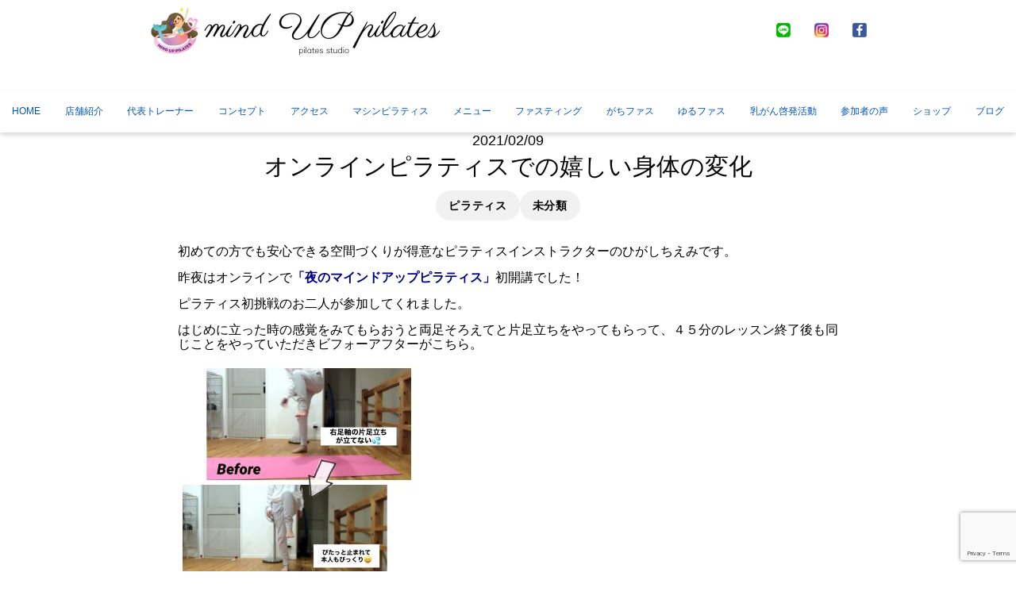

--- FILE ---
content_type: text/html; charset=UTF-8
request_url: https://mindup-pilates.net/2021/02/09/%E3%82%AA%E3%83%B3%E3%83%A9%E3%82%A4%E3%83%B3%E3%83%94%E3%83%A9%E3%83%86%E3%82%A3%E3%82%B9%E3%81%A7%E3%81%AE%E5%AC%89%E3%81%97%E3%81%84%E8%BA%AB%E4%BD%93%E3%81%AE%E5%A4%89%E5%8C%96/
body_size: 44879
content:
<!DOCTYPE html>
<html lang="ja">

<head>
    <meta charset="UTF-8">
    <meta name="description" content="">
    <meta name="keywords" content="">
    
    <meta http-equiv="X-UA-Compatible" content="IE=edge">
    <meta name="viewport" content="width=device-width, initial-scale=1.0">
    <!-- css -->
    <link rel="stylesheet" href="https://unpkg.com/swiper@8/swiper-bundle.min.css" />
    <link rel="stylesheet" href="https://mindup-pilates.net/wp/wp-content/themes/craft10_higashi/js/lib/Wow/css/libs/animate.css">
    <link rel="stylesheet" href="https://mindup-pilates.net/wp/wp-content/themes/craft10_higashi/css/lib/normalize.css">
    <link rel="stylesheet" href="https://mindup-pilates.net/wp/wp-content/themes/craft10_higashi/css/common.css">
    <link rel="stylesheet" href="https://mindup-pilates.net/wp/wp-content/themes/craft10_higashi/css/top.css">
    <link rel="stylesheet" href="https://mindup-pilates.net/wp/wp-content/themes/craft10_higashi/css/page.css">
    <link rel="stylesheet" href="https://mindup-pilates.net/wp/wp-content/themes/craft10_higashi/css/reset.css">
    <!-- favicon -->
     <link rel="icon" href="https://mindup-pilates.net/wp/wp-content/themes/craft10_higashi/img/favicon.ico">
    <!-- js -->
    <script src="https://kit.fontawesome.com/39b19a00ad.js" crossorigin="anonymous"></script>
    <!-- fonts -->
    <link rel="preconnect" href="https://fonts.googleapis.com">
    <link rel="preconnect" href="https://fonts.gstatic.com" crossorigin>
    <link
        href="https://fonts.googleapis.com/css2?family=M+PLUS+1:wght@400;500;700&family=M+PLUS+Rounded+1c:wght@300&family=Noto+Sans+JP:wght@400;500;700&display=swap"
        rel="stylesheet">
    <link
        href="https://fonts.googleapis.com/css2?family=Noto+Sans+JP:wght@100;300;400;500;700;900&family=Zen+Old+Mincho:wght@400;700;900&display=swap"
        rel="stylesheet">
    <link rel="stylesheet" href="https://use.typekit.net/qgv4jgx.css">

    <!-- font awesome5 -->
    <link rel="stylesheet" href="https://cdnjs.cloudflare.com/ajax/libs/font-awesome/5.15.4/css/all.min.css"
        integrity="sha512-1ycn6IcaQQ40/MKBW2W4Rhis/DbILU74C1vSrLJxCq57o941Ym01SwNsOMqvEBFlcgUa6xLiPY/NS5R+E6ztJQ=="
        crossorigin="anonymous" referrerpolicy="no-referrer" />

		<!-- All in One SEO 4.9.3 - aioseo.com -->
		<title>オンラインピラティスでの嬉しい身体の変化 | マインドアップピラティス</title>
	<meta name="robots" content="max-image-preview:large" />
	<meta name="author" content="mindup_webs"/>
	<link rel="canonical" href="https://mindup-pilates.net/2021/02/09/%e3%82%aa%e3%83%b3%e3%83%a9%e3%82%a4%e3%83%b3%e3%83%94%e3%83%a9%e3%83%86%e3%82%a3%e3%82%b9%e3%81%a7%e3%81%ae%e5%ac%89%e3%81%97%e3%81%84%e8%ba%ab%e4%bd%93%e3%81%ae%e5%a4%89%e5%8c%96/" />
	<meta name="generator" content="All in One SEO (AIOSEO) 4.9.3" />
		<meta property="og:locale" content="ja_JP" />
		<meta property="og:site_name" content="マインドアップピラティス | 元気でキレイに歳を重ねる女性を応援します" />
		<meta property="og:type" content="article" />
		<meta property="og:title" content="オンラインピラティスでの嬉しい身体の変化 | マインドアップピラティス" />
		<meta property="og:url" content="https://mindup-pilates.net/2021/02/09/%e3%82%aa%e3%83%b3%e3%83%a9%e3%82%a4%e3%83%b3%e3%83%94%e3%83%a9%e3%83%86%e3%82%a3%e3%82%b9%e3%81%a7%e3%81%ae%e5%ac%89%e3%81%97%e3%81%84%e8%ba%ab%e4%bd%93%e3%81%ae%e5%a4%89%e5%8c%96/" />
		<meta property="article:published_time" content="2021-02-09T04:51:57+00:00" />
		<meta property="article:modified_time" content="2021-02-13T06:40:26+00:00" />
		<meta name="twitter:card" content="summary" />
		<meta name="twitter:title" content="オンラインピラティスでの嬉しい身体の変化 | マインドアップピラティス" />
		<script type="application/ld+json" class="aioseo-schema">
			{"@context":"https:\/\/schema.org","@graph":[{"@type":"Article","@id":"https:\/\/mindup-pilates.net\/2021\/02\/09\/%e3%82%aa%e3%83%b3%e3%83%a9%e3%82%a4%e3%83%b3%e3%83%94%e3%83%a9%e3%83%86%e3%82%a3%e3%82%b9%e3%81%a7%e3%81%ae%e5%ac%89%e3%81%97%e3%81%84%e8%ba%ab%e4%bd%93%e3%81%ae%e5%a4%89%e5%8c%96\/#article","name":"\u30aa\u30f3\u30e9\u30a4\u30f3\u30d4\u30e9\u30c6\u30a3\u30b9\u3067\u306e\u5b09\u3057\u3044\u8eab\u4f53\u306e\u5909\u5316 | \u30de\u30a4\u30f3\u30c9\u30a2\u30c3\u30d7\u30d4\u30e9\u30c6\u30a3\u30b9","headline":"\u30aa\u30f3\u30e9\u30a4\u30f3\u30d4\u30e9\u30c6\u30a3\u30b9\u3067\u306e\u5b09\u3057\u3044\u8eab\u4f53\u306e\u5909\u5316","author":{"@id":"https:\/\/mindup-pilates.net\/author\/mindup_webs\/#author"},"publisher":{"@id":"https:\/\/mindup-pilates.net\/#person"},"image":{"@type":"ImageObject","url":"https:\/\/mindup-pilates.net\/wp\/wp-content\/uploads\/2021\/02\/img_3978.jpg","width":1800,"height":1800},"datePublished":"2021-02-09T13:51:57+09:00","dateModified":"2021-02-13T15:40:26+09:00","inLanguage":"ja","mainEntityOfPage":{"@id":"https:\/\/mindup-pilates.net\/2021\/02\/09\/%e3%82%aa%e3%83%b3%e3%83%a9%e3%82%a4%e3%83%b3%e3%83%94%e3%83%a9%e3%83%86%e3%82%a3%e3%82%b9%e3%81%a7%e3%81%ae%e5%ac%89%e3%81%97%e3%81%84%e8%ba%ab%e4%bd%93%e3%81%ae%e5%a4%89%e5%8c%96\/#webpage"},"isPartOf":{"@id":"https:\/\/mindup-pilates.net\/2021\/02\/09\/%e3%82%aa%e3%83%b3%e3%83%a9%e3%82%a4%e3%83%b3%e3%83%94%e3%83%a9%e3%83%86%e3%82%a3%e3%82%b9%e3%81%a7%e3%81%ae%e5%ac%89%e3%81%97%e3%81%84%e8%ba%ab%e4%bd%93%e3%81%ae%e5%a4%89%e5%8c%96\/#webpage"},"articleSection":"\u30d4\u30e9\u30c6\u30a3\u30b9, \u672a\u5206\u985e"},{"@type":"BreadcrumbList","@id":"https:\/\/mindup-pilates.net\/2021\/02\/09\/%e3%82%aa%e3%83%b3%e3%83%a9%e3%82%a4%e3%83%b3%e3%83%94%e3%83%a9%e3%83%86%e3%82%a3%e3%82%b9%e3%81%a7%e3%81%ae%e5%ac%89%e3%81%97%e3%81%84%e8%ba%ab%e4%bd%93%e3%81%ae%e5%a4%89%e5%8c%96\/#breadcrumblist","itemListElement":[{"@type":"ListItem","@id":"https:\/\/mindup-pilates.net#listItem","position":1,"name":"Home","item":"https:\/\/mindup-pilates.net","nextItem":{"@type":"ListItem","@id":"https:\/\/mindup-pilates.net#listItem","name":"\u6295\u7a3f"}},{"@type":"ListItem","@id":"https:\/\/mindup-pilates.net#listItem","position":2,"name":"\u6295\u7a3f","item":"https:\/\/mindup-pilates.net","nextItem":{"@type":"ListItem","@id":"https:\/\/mindup-pilates.net\/category\/%e6%9c%aa%e5%88%86%e9%a1%9e\/#listItem","name":"\u672a\u5206\u985e"},"previousItem":{"@type":"ListItem","@id":"https:\/\/mindup-pilates.net#listItem","name":"Home"}},{"@type":"ListItem","@id":"https:\/\/mindup-pilates.net\/category\/%e6%9c%aa%e5%88%86%e9%a1%9e\/#listItem","position":3,"name":"\u672a\u5206\u985e","item":"https:\/\/mindup-pilates.net\/category\/%e6%9c%aa%e5%88%86%e9%a1%9e\/","nextItem":{"@type":"ListItem","@id":"https:\/\/mindup-pilates.net\/2021\/02\/09\/%e3%82%aa%e3%83%b3%e3%83%a9%e3%82%a4%e3%83%b3%e3%83%94%e3%83%a9%e3%83%86%e3%82%a3%e3%82%b9%e3%81%a7%e3%81%ae%e5%ac%89%e3%81%97%e3%81%84%e8%ba%ab%e4%bd%93%e3%81%ae%e5%a4%89%e5%8c%96\/#listItem","name":"\u30aa\u30f3\u30e9\u30a4\u30f3\u30d4\u30e9\u30c6\u30a3\u30b9\u3067\u306e\u5b09\u3057\u3044\u8eab\u4f53\u306e\u5909\u5316"},"previousItem":{"@type":"ListItem","@id":"https:\/\/mindup-pilates.net#listItem","name":"\u6295\u7a3f"}},{"@type":"ListItem","@id":"https:\/\/mindup-pilates.net\/2021\/02\/09\/%e3%82%aa%e3%83%b3%e3%83%a9%e3%82%a4%e3%83%b3%e3%83%94%e3%83%a9%e3%83%86%e3%82%a3%e3%82%b9%e3%81%a7%e3%81%ae%e5%ac%89%e3%81%97%e3%81%84%e8%ba%ab%e4%bd%93%e3%81%ae%e5%a4%89%e5%8c%96\/#listItem","position":4,"name":"\u30aa\u30f3\u30e9\u30a4\u30f3\u30d4\u30e9\u30c6\u30a3\u30b9\u3067\u306e\u5b09\u3057\u3044\u8eab\u4f53\u306e\u5909\u5316","previousItem":{"@type":"ListItem","@id":"https:\/\/mindup-pilates.net\/category\/%e6%9c%aa%e5%88%86%e9%a1%9e\/#listItem","name":"\u672a\u5206\u985e"}}]},{"@type":"Person","@id":"https:\/\/mindup-pilates.net\/#person","name":"mindup_webs","image":{"@type":"ImageObject","@id":"https:\/\/mindup-pilates.net\/2021\/02\/09\/%e3%82%aa%e3%83%b3%e3%83%a9%e3%82%a4%e3%83%b3%e3%83%94%e3%83%a9%e3%83%86%e3%82%a3%e3%82%b9%e3%81%a7%e3%81%ae%e5%ac%89%e3%81%97%e3%81%84%e8%ba%ab%e4%bd%93%e3%81%ae%e5%a4%89%e5%8c%96\/#personImage","url":"https:\/\/secure.gravatar.com\/avatar\/dad2c34a2255980cf61039608104d5b4?s=96&d=mm&r=g","width":96,"height":96,"caption":"mindup_webs"}},{"@type":"Person","@id":"https:\/\/mindup-pilates.net\/author\/mindup_webs\/#author","url":"https:\/\/mindup-pilates.net\/author\/mindup_webs\/","name":"mindup_webs","image":{"@type":"ImageObject","@id":"https:\/\/mindup-pilates.net\/2021\/02\/09\/%e3%82%aa%e3%83%b3%e3%83%a9%e3%82%a4%e3%83%b3%e3%83%94%e3%83%a9%e3%83%86%e3%82%a3%e3%82%b9%e3%81%a7%e3%81%ae%e5%ac%89%e3%81%97%e3%81%84%e8%ba%ab%e4%bd%93%e3%81%ae%e5%a4%89%e5%8c%96\/#authorImage","url":"https:\/\/secure.gravatar.com\/avatar\/dad2c34a2255980cf61039608104d5b4?s=96&d=mm&r=g","width":96,"height":96,"caption":"mindup_webs"}},{"@type":"WebPage","@id":"https:\/\/mindup-pilates.net\/2021\/02\/09\/%e3%82%aa%e3%83%b3%e3%83%a9%e3%82%a4%e3%83%b3%e3%83%94%e3%83%a9%e3%83%86%e3%82%a3%e3%82%b9%e3%81%a7%e3%81%ae%e5%ac%89%e3%81%97%e3%81%84%e8%ba%ab%e4%bd%93%e3%81%ae%e5%a4%89%e5%8c%96\/#webpage","url":"https:\/\/mindup-pilates.net\/2021\/02\/09\/%e3%82%aa%e3%83%b3%e3%83%a9%e3%82%a4%e3%83%b3%e3%83%94%e3%83%a9%e3%83%86%e3%82%a3%e3%82%b9%e3%81%a7%e3%81%ae%e5%ac%89%e3%81%97%e3%81%84%e8%ba%ab%e4%bd%93%e3%81%ae%e5%a4%89%e5%8c%96\/","name":"\u30aa\u30f3\u30e9\u30a4\u30f3\u30d4\u30e9\u30c6\u30a3\u30b9\u3067\u306e\u5b09\u3057\u3044\u8eab\u4f53\u306e\u5909\u5316 | \u30de\u30a4\u30f3\u30c9\u30a2\u30c3\u30d7\u30d4\u30e9\u30c6\u30a3\u30b9","inLanguage":"ja","isPartOf":{"@id":"https:\/\/mindup-pilates.net\/#website"},"breadcrumb":{"@id":"https:\/\/mindup-pilates.net\/2021\/02\/09\/%e3%82%aa%e3%83%b3%e3%83%a9%e3%82%a4%e3%83%b3%e3%83%94%e3%83%a9%e3%83%86%e3%82%a3%e3%82%b9%e3%81%a7%e3%81%ae%e5%ac%89%e3%81%97%e3%81%84%e8%ba%ab%e4%bd%93%e3%81%ae%e5%a4%89%e5%8c%96\/#breadcrumblist"},"author":{"@id":"https:\/\/mindup-pilates.net\/author\/mindup_webs\/#author"},"creator":{"@id":"https:\/\/mindup-pilates.net\/author\/mindup_webs\/#author"},"image":{"@type":"ImageObject","url":"https:\/\/mindup-pilates.net\/wp\/wp-content\/uploads\/2021\/02\/img_3978.jpg","@id":"https:\/\/mindup-pilates.net\/2021\/02\/09\/%e3%82%aa%e3%83%b3%e3%83%a9%e3%82%a4%e3%83%b3%e3%83%94%e3%83%a9%e3%83%86%e3%82%a3%e3%82%b9%e3%81%a7%e3%81%ae%e5%ac%89%e3%81%97%e3%81%84%e8%ba%ab%e4%bd%93%e3%81%ae%e5%a4%89%e5%8c%96\/#mainImage","width":1800,"height":1800},"primaryImageOfPage":{"@id":"https:\/\/mindup-pilates.net\/2021\/02\/09\/%e3%82%aa%e3%83%b3%e3%83%a9%e3%82%a4%e3%83%b3%e3%83%94%e3%83%a9%e3%83%86%e3%82%a3%e3%82%b9%e3%81%a7%e3%81%ae%e5%ac%89%e3%81%97%e3%81%84%e8%ba%ab%e4%bd%93%e3%81%ae%e5%a4%89%e5%8c%96\/#mainImage"},"datePublished":"2021-02-09T13:51:57+09:00","dateModified":"2021-02-13T15:40:26+09:00"},{"@type":"WebSite","@id":"https:\/\/mindup-pilates.net\/#website","url":"https:\/\/mindup-pilates.net\/","name":"\u30de\u30a4\u30f3\u30c9\u30a2\u30c3\u30d7\u30d4\u30e9\u30c6\u30a3\u30b9","description":"\u5143\u6c17\u3067\u30ad\u30ec\u30a4\u306b\u6b73\u3092\u91cd\u306d\u308b\u5973\u6027\u3092\u5fdc\u63f4\u3057\u307e\u3059","inLanguage":"ja","publisher":{"@id":"https:\/\/mindup-pilates.net\/#person"}}]}
		</script>
		<!-- All in One SEO -->

<link rel='dns-prefetch' href='//s.w.org' />
<link rel='dns-prefetch' href='//c0.wp.com' />
<link rel="alternate" type="application/rss+xml" title="マインドアップピラティス &raquo; オンラインピラティスでの嬉しい身体の変化 のコメントのフィード" href="https://mindup-pilates.net/2021/02/09/%e3%82%aa%e3%83%b3%e3%83%a9%e3%82%a4%e3%83%b3%e3%83%94%e3%83%a9%e3%83%86%e3%82%a3%e3%82%b9%e3%81%a7%e3%81%ae%e5%ac%89%e3%81%97%e3%81%84%e8%ba%ab%e4%bd%93%e3%81%ae%e5%a4%89%e5%8c%96/feed/" />
<script type="text/javascript">
window._wpemojiSettings = {"baseUrl":"https:\/\/s.w.org\/images\/core\/emoji\/14.0.0\/72x72\/","ext":".png","svgUrl":"https:\/\/s.w.org\/images\/core\/emoji\/14.0.0\/svg\/","svgExt":".svg","source":{"concatemoji":"https:\/\/mindup-pilates.net\/wp\/wp-includes\/js\/wp-emoji-release.min.js?ver=6.0.11"}};
/*! This file is auto-generated */
!function(e,a,t){var n,r,o,i=a.createElement("canvas"),p=i.getContext&&i.getContext("2d");function s(e,t){var a=String.fromCharCode,e=(p.clearRect(0,0,i.width,i.height),p.fillText(a.apply(this,e),0,0),i.toDataURL());return p.clearRect(0,0,i.width,i.height),p.fillText(a.apply(this,t),0,0),e===i.toDataURL()}function c(e){var t=a.createElement("script");t.src=e,t.defer=t.type="text/javascript",a.getElementsByTagName("head")[0].appendChild(t)}for(o=Array("flag","emoji"),t.supports={everything:!0,everythingExceptFlag:!0},r=0;r<o.length;r++)t.supports[o[r]]=function(e){if(!p||!p.fillText)return!1;switch(p.textBaseline="top",p.font="600 32px Arial",e){case"flag":return s([127987,65039,8205,9895,65039],[127987,65039,8203,9895,65039])?!1:!s([55356,56826,55356,56819],[55356,56826,8203,55356,56819])&&!s([55356,57332,56128,56423,56128,56418,56128,56421,56128,56430,56128,56423,56128,56447],[55356,57332,8203,56128,56423,8203,56128,56418,8203,56128,56421,8203,56128,56430,8203,56128,56423,8203,56128,56447]);case"emoji":return!s([129777,127995,8205,129778,127999],[129777,127995,8203,129778,127999])}return!1}(o[r]),t.supports.everything=t.supports.everything&&t.supports[o[r]],"flag"!==o[r]&&(t.supports.everythingExceptFlag=t.supports.everythingExceptFlag&&t.supports[o[r]]);t.supports.everythingExceptFlag=t.supports.everythingExceptFlag&&!t.supports.flag,t.DOMReady=!1,t.readyCallback=function(){t.DOMReady=!0},t.supports.everything||(n=function(){t.readyCallback()},a.addEventListener?(a.addEventListener("DOMContentLoaded",n,!1),e.addEventListener("load",n,!1)):(e.attachEvent("onload",n),a.attachEvent("onreadystatechange",function(){"complete"===a.readyState&&t.readyCallback()})),(e=t.source||{}).concatemoji?c(e.concatemoji):e.wpemoji&&e.twemoji&&(c(e.twemoji),c(e.wpemoji)))}(window,document,window._wpemojiSettings);
</script>
<style type="text/css">
img.wp-smiley,
img.emoji {
	display: inline !important;
	border: none !important;
	box-shadow: none !important;
	height: 1em !important;
	width: 1em !important;
	margin: 0 0.07em !important;
	vertical-align: -0.1em !important;
	background: none !important;
	padding: 0 !important;
}
</style>
	<link rel='stylesheet' id='ai1ec_style-css'  href='//mindup-pilates.net/wp/wp-content/plugins/all-in-one-event-calendar/public/themes-ai1ec/vortex/css/ai1ec_parsed_css.css?ver=3.0.0' type='text/css' media='all' />
<link rel='stylesheet' id='sbi_styles-css'  href='https://mindup-pilates.net/wp/wp-content/plugins/instagram-feed/css/sbi-styles.min.css?ver=6.10.0' type='text/css' media='all' />
<link rel='stylesheet' id='wp-block-library-css'  href='https://c0.wp.com/c/6.0.11/wp-includes/css/dist/block-library/style.min.css' type='text/css' media='all' />
<style id='wp-block-library-inline-css' type='text/css'>
.has-text-align-justify{text-align:justify;}
</style>
<link rel='stylesheet' id='aioseo/css/src/vue/standalone/blocks/table-of-contents/global.scss-css'  href='https://mindup-pilates.net/wp/wp-content/plugins/all-in-one-seo-pack/dist/Lite/assets/css/table-of-contents/global.e90f6d47.css?ver=4.9.3' type='text/css' media='all' />
<link rel='stylesheet' id='mediaelement-css'  href='https://c0.wp.com/c/6.0.11/wp-includes/js/mediaelement/mediaelementplayer-legacy.min.css' type='text/css' media='all' />
<link rel='stylesheet' id='wp-mediaelement-css'  href='https://c0.wp.com/c/6.0.11/wp-includes/js/mediaelement/wp-mediaelement.min.css' type='text/css' media='all' />
<style id='global-styles-inline-css' type='text/css'>
body{--wp--preset--color--black: #000000;--wp--preset--color--cyan-bluish-gray: #abb8c3;--wp--preset--color--white: #ffffff;--wp--preset--color--pale-pink: #f78da7;--wp--preset--color--vivid-red: #cf2e2e;--wp--preset--color--luminous-vivid-orange: #ff6900;--wp--preset--color--luminous-vivid-amber: #fcb900;--wp--preset--color--light-green-cyan: #7bdcb5;--wp--preset--color--vivid-green-cyan: #00d084;--wp--preset--color--pale-cyan-blue: #8ed1fc;--wp--preset--color--vivid-cyan-blue: #0693e3;--wp--preset--color--vivid-purple: #9b51e0;--wp--preset--gradient--vivid-cyan-blue-to-vivid-purple: linear-gradient(135deg,rgba(6,147,227,1) 0%,rgb(155,81,224) 100%);--wp--preset--gradient--light-green-cyan-to-vivid-green-cyan: linear-gradient(135deg,rgb(122,220,180) 0%,rgb(0,208,130) 100%);--wp--preset--gradient--luminous-vivid-amber-to-luminous-vivid-orange: linear-gradient(135deg,rgba(252,185,0,1) 0%,rgba(255,105,0,1) 100%);--wp--preset--gradient--luminous-vivid-orange-to-vivid-red: linear-gradient(135deg,rgba(255,105,0,1) 0%,rgb(207,46,46) 100%);--wp--preset--gradient--very-light-gray-to-cyan-bluish-gray: linear-gradient(135deg,rgb(238,238,238) 0%,rgb(169,184,195) 100%);--wp--preset--gradient--cool-to-warm-spectrum: linear-gradient(135deg,rgb(74,234,220) 0%,rgb(151,120,209) 20%,rgb(207,42,186) 40%,rgb(238,44,130) 60%,rgb(251,105,98) 80%,rgb(254,248,76) 100%);--wp--preset--gradient--blush-light-purple: linear-gradient(135deg,rgb(255,206,236) 0%,rgb(152,150,240) 100%);--wp--preset--gradient--blush-bordeaux: linear-gradient(135deg,rgb(254,205,165) 0%,rgb(254,45,45) 50%,rgb(107,0,62) 100%);--wp--preset--gradient--luminous-dusk: linear-gradient(135deg,rgb(255,203,112) 0%,rgb(199,81,192) 50%,rgb(65,88,208) 100%);--wp--preset--gradient--pale-ocean: linear-gradient(135deg,rgb(255,245,203) 0%,rgb(182,227,212) 50%,rgb(51,167,181) 100%);--wp--preset--gradient--electric-grass: linear-gradient(135deg,rgb(202,248,128) 0%,rgb(113,206,126) 100%);--wp--preset--gradient--midnight: linear-gradient(135deg,rgb(2,3,129) 0%,rgb(40,116,252) 100%);--wp--preset--duotone--dark-grayscale: url('#wp-duotone-dark-grayscale');--wp--preset--duotone--grayscale: url('#wp-duotone-grayscale');--wp--preset--duotone--purple-yellow: url('#wp-duotone-purple-yellow');--wp--preset--duotone--blue-red: url('#wp-duotone-blue-red');--wp--preset--duotone--midnight: url('#wp-duotone-midnight');--wp--preset--duotone--magenta-yellow: url('#wp-duotone-magenta-yellow');--wp--preset--duotone--purple-green: url('#wp-duotone-purple-green');--wp--preset--duotone--blue-orange: url('#wp-duotone-blue-orange');--wp--preset--font-size--small: 13px;--wp--preset--font-size--medium: 20px;--wp--preset--font-size--large: 36px;--wp--preset--font-size--x-large: 42px;}.has-black-color{color: var(--wp--preset--color--black) !important;}.has-cyan-bluish-gray-color{color: var(--wp--preset--color--cyan-bluish-gray) !important;}.has-white-color{color: var(--wp--preset--color--white) !important;}.has-pale-pink-color{color: var(--wp--preset--color--pale-pink) !important;}.has-vivid-red-color{color: var(--wp--preset--color--vivid-red) !important;}.has-luminous-vivid-orange-color{color: var(--wp--preset--color--luminous-vivid-orange) !important;}.has-luminous-vivid-amber-color{color: var(--wp--preset--color--luminous-vivid-amber) !important;}.has-light-green-cyan-color{color: var(--wp--preset--color--light-green-cyan) !important;}.has-vivid-green-cyan-color{color: var(--wp--preset--color--vivid-green-cyan) !important;}.has-pale-cyan-blue-color{color: var(--wp--preset--color--pale-cyan-blue) !important;}.has-vivid-cyan-blue-color{color: var(--wp--preset--color--vivid-cyan-blue) !important;}.has-vivid-purple-color{color: var(--wp--preset--color--vivid-purple) !important;}.has-black-background-color{background-color: var(--wp--preset--color--black) !important;}.has-cyan-bluish-gray-background-color{background-color: var(--wp--preset--color--cyan-bluish-gray) !important;}.has-white-background-color{background-color: var(--wp--preset--color--white) !important;}.has-pale-pink-background-color{background-color: var(--wp--preset--color--pale-pink) !important;}.has-vivid-red-background-color{background-color: var(--wp--preset--color--vivid-red) !important;}.has-luminous-vivid-orange-background-color{background-color: var(--wp--preset--color--luminous-vivid-orange) !important;}.has-luminous-vivid-amber-background-color{background-color: var(--wp--preset--color--luminous-vivid-amber) !important;}.has-light-green-cyan-background-color{background-color: var(--wp--preset--color--light-green-cyan) !important;}.has-vivid-green-cyan-background-color{background-color: var(--wp--preset--color--vivid-green-cyan) !important;}.has-pale-cyan-blue-background-color{background-color: var(--wp--preset--color--pale-cyan-blue) !important;}.has-vivid-cyan-blue-background-color{background-color: var(--wp--preset--color--vivid-cyan-blue) !important;}.has-vivid-purple-background-color{background-color: var(--wp--preset--color--vivid-purple) !important;}.has-black-border-color{border-color: var(--wp--preset--color--black) !important;}.has-cyan-bluish-gray-border-color{border-color: var(--wp--preset--color--cyan-bluish-gray) !important;}.has-white-border-color{border-color: var(--wp--preset--color--white) !important;}.has-pale-pink-border-color{border-color: var(--wp--preset--color--pale-pink) !important;}.has-vivid-red-border-color{border-color: var(--wp--preset--color--vivid-red) !important;}.has-luminous-vivid-orange-border-color{border-color: var(--wp--preset--color--luminous-vivid-orange) !important;}.has-luminous-vivid-amber-border-color{border-color: var(--wp--preset--color--luminous-vivid-amber) !important;}.has-light-green-cyan-border-color{border-color: var(--wp--preset--color--light-green-cyan) !important;}.has-vivid-green-cyan-border-color{border-color: var(--wp--preset--color--vivid-green-cyan) !important;}.has-pale-cyan-blue-border-color{border-color: var(--wp--preset--color--pale-cyan-blue) !important;}.has-vivid-cyan-blue-border-color{border-color: var(--wp--preset--color--vivid-cyan-blue) !important;}.has-vivid-purple-border-color{border-color: var(--wp--preset--color--vivid-purple) !important;}.has-vivid-cyan-blue-to-vivid-purple-gradient-background{background: var(--wp--preset--gradient--vivid-cyan-blue-to-vivid-purple) !important;}.has-light-green-cyan-to-vivid-green-cyan-gradient-background{background: var(--wp--preset--gradient--light-green-cyan-to-vivid-green-cyan) !important;}.has-luminous-vivid-amber-to-luminous-vivid-orange-gradient-background{background: var(--wp--preset--gradient--luminous-vivid-amber-to-luminous-vivid-orange) !important;}.has-luminous-vivid-orange-to-vivid-red-gradient-background{background: var(--wp--preset--gradient--luminous-vivid-orange-to-vivid-red) !important;}.has-very-light-gray-to-cyan-bluish-gray-gradient-background{background: var(--wp--preset--gradient--very-light-gray-to-cyan-bluish-gray) !important;}.has-cool-to-warm-spectrum-gradient-background{background: var(--wp--preset--gradient--cool-to-warm-spectrum) !important;}.has-blush-light-purple-gradient-background{background: var(--wp--preset--gradient--blush-light-purple) !important;}.has-blush-bordeaux-gradient-background{background: var(--wp--preset--gradient--blush-bordeaux) !important;}.has-luminous-dusk-gradient-background{background: var(--wp--preset--gradient--luminous-dusk) !important;}.has-pale-ocean-gradient-background{background: var(--wp--preset--gradient--pale-ocean) !important;}.has-electric-grass-gradient-background{background: var(--wp--preset--gradient--electric-grass) !important;}.has-midnight-gradient-background{background: var(--wp--preset--gradient--midnight) !important;}.has-small-font-size{font-size: var(--wp--preset--font-size--small) !important;}.has-medium-font-size{font-size: var(--wp--preset--font-size--medium) !important;}.has-large-font-size{font-size: var(--wp--preset--font-size--large) !important;}.has-x-large-font-size{font-size: var(--wp--preset--font-size--x-large) !important;}
</style>
<link rel='stylesheet' id='contact-form-7-css'  href='https://mindup-pilates.net/wp/wp-content/plugins/contact-form-7/includes/css/styles.css?ver=5.7.7' type='text/css' media='all' />
<link rel='stylesheet' id='wp-show-posts-css'  href='https://mindup-pilates.net/wp/wp-content/plugins/wp-show-posts/css/wp-show-posts-min.css?ver=1.1.6' type='text/css' media='all' />
<link rel='stylesheet' id='wp-pagenavi-css'  href='https://mindup-pilates.net/wp/wp-content/plugins/wp-pagenavi/pagenavi-css.css?ver=2.70' type='text/css' media='all' />
<link rel='stylesheet' id='jetpack_css-css'  href='https://c0.wp.com/p/jetpack/12.0.2/css/jetpack.css' type='text/css' media='all' />
<link rel="https://api.w.org/" href="https://mindup-pilates.net/wp-json/" /><link rel="alternate" type="application/json" href="https://mindup-pilates.net/wp-json/wp/v2/posts/315" /><link rel="EditURI" type="application/rsd+xml" title="RSD" href="https://mindup-pilates.net/wp/xmlrpc.php?rsd" />
<link rel="wlwmanifest" type="application/wlwmanifest+xml" href="https://mindup-pilates.net/wp/wp-includes/wlwmanifest.xml" /> 
<meta name="generator" content="WordPress 6.0.11" />
<link rel='shortlink' href='https://mindup-pilates.net/?p=315' />
<link rel="alternate" type="application/json+oembed" href="https://mindup-pilates.net/wp-json/oembed/1.0/embed?url=https%3A%2F%2Fmindup-pilates.net%2F2021%2F02%2F09%2F%25e3%2582%25aa%25e3%2583%25b3%25e3%2583%25a9%25e3%2582%25a4%25e3%2583%25b3%25e3%2583%2594%25e3%2583%25a9%25e3%2583%2586%25e3%2582%25a3%25e3%2582%25b9%25e3%2581%25a7%25e3%2581%25ae%25e5%25ac%2589%25e3%2581%2597%25e3%2581%2584%25e8%25ba%25ab%25e4%25bd%2593%25e3%2581%25ae%25e5%25a4%2589%25e5%258c%2596%2F" />
<link rel="alternate" type="text/xml+oembed" href="https://mindup-pilates.net/wp-json/oembed/1.0/embed?url=https%3A%2F%2Fmindup-pilates.net%2F2021%2F02%2F09%2F%25e3%2582%25aa%25e3%2583%25b3%25e3%2583%25a9%25e3%2582%25a4%25e3%2583%25b3%25e3%2583%2594%25e3%2583%25a9%25e3%2583%2586%25e3%2582%25a3%25e3%2582%25b9%25e3%2581%25a7%25e3%2581%25ae%25e5%25ac%2589%25e3%2581%2597%25e3%2581%2584%25e8%25ba%25ab%25e4%25bd%2593%25e3%2581%25ae%25e5%25a4%2589%25e5%258c%2596%2F&#038;format=xml" />
	<style>img#wpstats{display:none}</style>
		<style type="text/css"></style></head>

<body class="post-template-default single single-post postid-315 single-format-standard">
    <header id="header">
        <div class="header-wrap">
            <div class="logo">
                <img src="https://mindup-pilates.net/wp/wp-content/themes/craft10_higashi/img/logo.png" alt="ロゴ">
            </div>
            <div class="hdr-sns p-mv">
                <div class="hdr-sns-area">
                    <a href="https://page.line.me/410qyvhs?openQrModal=true" target="_blank"><img src="https://mindup-pilates.net/wp/wp-content/themes/craft10_higashi/img/hdr-line.png" alt="line"></a>
                </div>
                <div class="hdr-sns-area">
                    <a href="https://www.instagram.com/chiemi.higashi?igsh" target="_blank"><img src="https://mindup-pilates.net/wp/wp-content/themes/craft10_higashi/img/hdr-instagram.png" alt="instagram"></a>
                </div>
                <div class="hdr-sns-area">
                    <a href="#" target="_blank"><img src="https://mindup-pilates.net/wp/wp-content/themes/craft10_higashi/img/hdr-facebook.png" alt="facebook"></a>
                </div>
            </div>
        </div>
        <nav class="gnav">
            <div class="l-full">
                        <ul class="gnav-list">
                           <li class="gnav-item"><a href="https://mindup-pilates.net/">HOME</a></li>
                           <li class="gnav-item"><a href="https://mindup-pilates.net/philosophy/">店舗紹介</a></li>
                           <li class="gnav-item"><a href="https://mindup-pilates.net/representative/">代表トレーナー</a></li>
                           <li class="gnav-item"><a href="https://mindup-pilates.net/concept/">コンセプト</a></li>
                           <li class="gnav-item"><a href="https://mindup-pilates.net/access/">アクセス</a></li>
                           <li class="gnav-item"><a href="https://mindup-pilates.net/encompass/">マシンピラティス</a></li>
                           <li class="gnav-item"><a href="https://mindup-pilates.net/menu/">メニュー</a></li>
                           <li class="gnav-item"><a href="https://mindup-pilates.net/fasting-2/">ファスティング</a></li>
                           <li class="gnav-item"><a href="https://mindup-pilates.net/%e3%81%8c%e3%81%a1%e3%83%95%e3%82%a1%e3%82%b9/">がちファス</a></li>
                           <li class="gnav-item"><a href="https://mindup-pilates.net/%e3%82%86%e3%82%8b%e3%83%95%e3%82%a1%e3%82%b9/">ゆるファス</a></li>
                           <li class="gnav-item"><a href="https://mindup-pilates.net/%e4%b9%b3%e3%81%8c%e3%82%93%e5%95%93%e7%99%ba/">乳がん啓発活動</a></li>
                           <li class="gnav-item"><a href="https://mindup-pilates.net/voice/">参加者の声</a></li>
                           <li class="gnav-item"><a href="https://minduppp.thebase.in/">ショップ</a></li>
                           <li class="gnav-item"><a href="https://mindup-pilates.net/news">ブログ</a></li>
                         </ul>
            </div>
        </nav>
    </header>
    <!-- PC版のスティッキーヘッダー -->
    <nav class="l-sticky">
        <nav class="gnav">
            <div class="l-full">
                        <ul class="gnav-list">
                           <li class="gnav-item"><a href="https://mindup-pilates.net/">HOME</a></li>
                           <li class="gnav-item"><a href="https://mindup-pilates.net/philosophy/">店舗紹介</a></li>
                           <li class="gnav-item"><a href="https://mindup-pilates.net/representative/">代表トレーナー</a></li>
                           <li class="gnav-item"><a href="https://mindup-pilates.net/concept/">コンセプト</a></li>
                           <li class="gnav-item"><a href="https://mindup-pilates.net/access/">アクセス</a></li>
                           <li class="gnav-item"><a href="https://mindup-pilates.net/encompass/">マシンピラティス</a></li>
                           <li class="gnav-item"><a href="https://mindup-pilates.net/menu/">メニュー</a></li>
                           <li class="gnav-item"><a href="https://mindup-pilates.net/fasting-2/">ファスティング</a></li>
                           <li class="gnav-item"><a href="https://mindup-pilates.net/%e3%81%8c%e3%81%a1%e3%83%95%e3%82%a1%e3%82%b9/">がちファス</a></li>
                           <li class="gnav-item"><a href="https://mindup-pilates.net/%e3%82%86%e3%82%8b%e3%83%95%e3%82%a1%e3%82%b9/">ゆるファス</a></li>
                           <li class="gnav-item"><a href="https://mindup-pilates.net/%e4%b9%b3%e3%81%8c%e3%82%93%e5%95%93%e7%99%ba/">乳がん啓発活動</a></li>
                           <li class="gnav-item"><a href="https://mindup-pilates.net/voice/">参加者の声</a></li>
                           <li class="gnav-item"><a href="https://minduppp.thebase.in/">ショップ</a></li>
                           <li class="gnav-item"><a href="https://mindup-pilates.net/news">ブログ</a></li>
                         </ul>
            </div>
        </nav>
    </nav>
    <!-- モーダルメニュー -->
    <div class="modal-btn l-modal-btn">
        <button class="c-btn modal-btn-btn js-modal-btn">
            <span></span>
        </button>
    </div>
    <nav class="modal">
                       <ul class="sidenav">
                           <li class="sidenav-item"><a href="https://mindup-pilates.net/">HOME</a></li>
                           <li class="sidenav-item"><a href="https://mindup-pilates.net/philosophy/">店舗紹介</a></li>
                           <li class="sidenav-item"><a href="https://mindup-pilates.net/representative/">代表トレーナー</a></li>
                           <li class="sidenav-item"><a href="https://mindup-pilates.net/concept/">コンセプト</a></li>
                           <li class="sidenav-item"><a href="https://mindup-pilates.net/access/">アクセス</a></li>
                           <li class="sidenav-item"><a href="https://mindup-pilates.net/encompass/">マシンピラティス</a></li>
                           <li class="sidenav-item"><a href="https://mindup-pilates.net/menu/">メニュー</a></li>
                           <li class="sidenav-item"><a href="https://mindup-pilates.net/fasting-2/">ファスティング</a></li>
                           <li class="sidenav-item"><a href="https://mindup-pilates.net/%e3%81%8c%e3%81%a1%e3%83%95%e3%82%a1%e3%82%b9/">がちファス</a></li>
                           <li class="sidenav-item"><a href="https://mindup-pilates.net/%e3%82%86%e3%82%8b%e3%83%95%e3%82%a1%e3%82%b9/">ゆるファス</a></li>
                           <li class="sidenav-item"><a href="https://mindup-pilates.net/%e4%b9%b3%e3%81%8c%e3%82%93%e5%95%93%e7%99%ba/">乳がん啓発活動</a></li>
                           <li class="sidenav-item"><a href="https://mindup-pilates.net/voice/">参加者の声</a></li>
                           <li class="sidenav-item"><a href="https://minduppp.thebase.in/">ショップ</a></li>
                           <li class="sidenav-item"><a href="https://mindup-pilates.net/news">ブログ</a></li>
                         </ul>
    </nav>


<div id="container">
        <section class="singleContents">
            <div class="innerBase">
                <div class="infoBox">
                    <p class="date">2021/02/09</p>
                    <h3>オンラインピラティスでの嬉しい身体の変化</h3>
                    <ul class="post-categories">
	<li><a href="https://mindup-pilates.net/category/%e3%83%94%e3%83%a9%e3%83%86%e3%82%a3%e3%82%b9/" rel="category tag">ピラティス</a></li>
	<li><a href="https://mindup-pilates.net/category/%e6%9c%aa%e5%88%86%e9%a1%9e/" rel="category tag">未分類</a></li></ul>                </div>
                <div class="pageSingleContents">
                 <p>初めての方でも安心できる空間づくりが得意なピラティスインストラクターのひがしちえみです。</p>
<p>昨夜はオンラインで<span style="font-size: 16px;"><a href="https://www.street-academy.com/dashboard/steachers/myclass"><span style="color: #000080;"><strong>「夜のマインドアップピラティス」</strong></span></a></span>初開講でした！</p>
<p>ピラティス初挑戦のお二人が参加してくれました。</p>
<p>はじめに立った時の感覚をみてもらおうと両足そろえてと片足立ちをやってもらって、４５分のレッスン終了後も同じことをやっていただきビフォーアフターがこちら。</p>
<p><img loading="lazy" class="alignnone size-medium wp-image-314" src="https://mindup-pilates.net/wp/wp-content/uploads/2021/02/img_3978-300x300.jpg" alt="" width="300" height="300" srcset="https://mindup-pilates.net/wp/wp-content/uploads/2021/02/img_3978-300x300.jpg 300w, https://mindup-pilates.net/wp/wp-content/uploads/2021/02/img_3978-1024x1024.jpg 1024w, https://mindup-pilates.net/wp/wp-content/uploads/2021/02/img_3978-150x150.jpg 150w, https://mindup-pilates.net/wp/wp-content/uploads/2021/02/img_3978-768x768.jpg 768w, https://mindup-pilates.net/wp/wp-content/uploads/2021/02/img_3978-1536x1536.jpg 1536w, https://mindup-pilates.net/wp/wp-content/uploads/2021/02/img_3978-100x100.jpg 100w, https://mindup-pilates.net/wp/wp-content/uploads/2021/02/img_3978.jpg 1800w" sizes="(max-width: 300px) 100vw, 300px" /></p>
<p>左はよかったんですけど、右はふらっふらだったのがぴたっと止まって「おおっ！！」ってなりました(^-^)</p>
<p>そして、肘をくっつけて上にあげる・・・ビフォーアフターがこちら</p>
<p><img loading="lazy" class="alignnone size-medium wp-image-313" src="https://mindup-pilates.net/wp/wp-content/uploads/2021/02/img_3979-300x300.jpg" alt="" width="300" height="300" srcset="https://mindup-pilates.net/wp/wp-content/uploads/2021/02/img_3979-300x300.jpg 300w, https://mindup-pilates.net/wp/wp-content/uploads/2021/02/img_3979-1024x1024.jpg 1024w, https://mindup-pilates.net/wp/wp-content/uploads/2021/02/img_3979-150x150.jpg 150w, https://mindup-pilates.net/wp/wp-content/uploads/2021/02/img_3979-768x768.jpg 768w, https://mindup-pilates.net/wp/wp-content/uploads/2021/02/img_3979-1536x1536.jpg 1536w, https://mindup-pilates.net/wp/wp-content/uploads/2021/02/img_3979-100x100.jpg 100w, https://mindup-pilates.net/wp/wp-content/uploads/2021/02/img_3979.jpg 1800w" sizes="(max-width: 300px) 100vw, 300px" /></p>
<p>ビフォーは上げるどころか肘をつけるのに必死な感じです。アフター！こちらもびっくり！！</p>
<p>途中の体幹トレーニング中、私説明してますがバテてる人、笑ってる人。</p>
<p>同じ時間を共有しているとは思えない(笑)</p>
<p><img loading="lazy" class="alignnone size-medium wp-image-312" src="https://mindup-pilates.net/wp/wp-content/uploads/2021/02/img_3981-300x169.jpg" alt="" width="300" height="169" srcset="https://mindup-pilates.net/wp/wp-content/uploads/2021/02/img_3981-300x169.jpg 300w, https://mindup-pilates.net/wp/wp-content/uploads/2021/02/img_3981-1024x575.jpg 1024w, https://mindup-pilates.net/wp/wp-content/uploads/2021/02/img_3981-768x431.jpg 768w, https://mindup-pilates.net/wp/wp-content/uploads/2021/02/img_3981-1536x863.jpg 1536w, https://mindup-pilates.net/wp/wp-content/uploads/2021/02/img_3981-120x68.jpg 120w, https://mindup-pilates.net/wp/wp-content/uploads/2021/02/img_3981-160x90.jpg 160w, https://mindup-pilates.net/wp/wp-content/uploads/2021/02/img_3981-320x180.jpg 320w, https://mindup-pilates.net/wp/wp-content/uploads/2021/02/img_3981.jpg 1800w" sizes="(max-width: 300px) 100vw, 300px" /></p>
<p>そんな楽しい４５分のオンラインレッスンは下の案内をクリックしてください</p>
<p><a href="https://www.street-academy.com/dashboard/steachers/myclass"><img loading="lazy" class="alignnone size-medium wp-image-317" src="https://mindup-pilates.net/wp/wp-content/uploads/2021/02/1f10bece-d2ae-40c2-ad3f-b606ef54dd9a-300x213.jpg" alt="" width="300" height="213" srcset="https://mindup-pilates.net/wp/wp-content/uploads/2021/02/1f10bece-d2ae-40c2-ad3f-b606ef54dd9a-300x213.jpg 300w, https://mindup-pilates.net/wp/wp-content/uploads/2021/02/1f10bece-d2ae-40c2-ad3f-b606ef54dd9a-1024x727.jpg 1024w, https://mindup-pilates.net/wp/wp-content/uploads/2021/02/1f10bece-d2ae-40c2-ad3f-b606ef54dd9a-768x545.jpg 768w, https://mindup-pilates.net/wp/wp-content/uploads/2021/02/1f10bece-d2ae-40c2-ad3f-b606ef54dd9a-1536x1091.jpg 1536w, https://mindup-pilates.net/wp/wp-content/uploads/2021/02/1f10bece-d2ae-40c2-ad3f-b606ef54dd9a.jpg 1749w" sizes="(max-width: 300px) 100vw, 300px" /></a></p>
<p><span style="font-size: 16px;"><strong>最初のストレッチで動きやすいからだづくり。</strong></span></p>
<p><span style="font-size: 16px;"><strong>体幹トレーニングで安定感のあるからだづくり。</strong></span></p>
<p><span style="font-size: 16px;"><strong>今回はピラティスの「ピ」くらいしかやってませんよ。初めての方でも安心です。</strong></span></p>
<p><span style="font-size: 16px;"><strong>お問い合わせなど<a href="https://line.me/R/ti/p/%40410qyvhs">公式LINEアカウント</a>からお気軽に連絡ください。</strong></span></p>
                </div>
                <div class="blogList">
                 <div class="roundLinkBtn">
                    <a href="https://mindup-pilates.net/news/"><span>お知らせ一覧へ</span></a>
                 </div>
                </div>
            </div>
        </section>
</div>

<div class="sp-btn-area">
    <a href="https://page.line.me/410qyvhs?openQrModal=true"><img src="https://mindup-pilates.net/wp/wp-content/themes/craft10_higashi/img/footer-line.png" alt="ライン"></a>
    <a href="https://www.instagram.com/chiemi.higashi?igsh"><img src="https://mindup-pilates.net/wp/wp-content/themes/craft10_higashi/img/footer-instagram.png" alt="インスタグラム"></a>
    <a href="https://mindup-pilates.net/contact"><img src="https://mindup-pilates.net/wp/wp-content/themes/craft10_higashi/img/footer-contact.png" alt="お問い合わせ"></a>
    <a href="https://maps.app.goo.gl/D2ZQ8ouxjhPvYS9D6"><img src="https://mindup-pilates.net/wp/wp-content/themes/craft10_higashi/img/footer-access.png" alt="Map"></a>
</div>
<footer id="footer">
       <div class="footer-left">
            <h1><a href="https://mindup-pilates.net"><img src="https://mindup-pilates.net/wp/wp-content/themes/craft10_higashi/img/logo.png" alt="ロゴ"></a></h1>
            <img src="https://mindup-pilates.net/wp/wp-content/themes/craft10_higashi/img/tel.png" alt="フッター電話番号">
        </div>
        <div class="footerContact">
        <a href="https://mindup-pilates.net/contact"><i class="fa-solid fa-envelope"></i>注文・お問い合わせ</a>
        </div>
        <ul class="footerNavi">
                          <li><a href="https://mindup-pilates.net/">HOME</a></li>
                  <li><a href="https://mindup-pilates.net/philosophy/">店舗紹介</a></li>
                  <li><a href="https://mindup-pilates.net/representative/">代表トレーナー</a></li>
                  <li><a href="https://mindup-pilates.net/concept/">コンセプト</a></li>
                  <li><a href="https://mindup-pilates.net/access/">アクセス</a></li>
                  <li><a href="https://mindup-pilates.net/encompass/">マシンピラティス</a></li>
                  <li><a href="https://mindup-pilates.net/menu/">メニュー</a></li>
                  <li><a href="https://mindup-pilates.net/fasting-2/">ファスティング</a></li>
                  <li><a href="https://mindup-pilates.net/%e3%81%8c%e3%81%a1%e3%83%95%e3%82%a1%e3%82%b9/">がちファス</a></li>
                  <li><a href="https://mindup-pilates.net/%e3%82%86%e3%82%8b%e3%83%95%e3%82%a1%e3%82%b9/">ゆるファス</a></li>
                  <li><a href="https://mindup-pilates.net/%e4%b9%b3%e3%81%8c%e3%82%93%e5%95%93%e7%99%ba/">乳がん啓発活動</a></li>
                  <li><a href="https://mindup-pilates.net/voice/">参加者の声</a></li>
                  <li><a href="https://minduppp.thebase.in/">ショップ</a></li>
                  <li><a href="https://mindup-pilates.net/news">ブログ</a></li>
                </ul>
 </footer>
 <div class="p-cr">
  <p>©2023 TSUNAGARUCRAFT</p>
 </div>
 <script src="https://unpkg.com/swiper@8/swiper-bundle.min.js"></script>
 <script src="https://mindup-pilates.net/wp/wp-content/themes/craft10_higashi/js/lib/jquery-3.6.0.min.js"></script>
 <script src="https://mindup-pilates.net/wp/wp-content/themes/craft10_higashi/js/wow.js"></script>
 <script src="https://mindup-pilates.net/wp/wp-content/themes/craft10_higashi/js/scroll.js"></script>
 <script src="https://mindup-pilates.net/wp/wp-content/themes/craft10_higashi/js/modal.js"></script>
 <script src="https://mindup-pilates.net/wp/wp-content/themes/craft10_higashi/js/swiper.js"></script>
 <!-- Instagram Feed JS -->
<script type="text/javascript">
var sbiajaxurl = "https://mindup-pilates.net/wp/wp-admin/admin-ajax.php";
</script>
<script type='text/javascript' src='https://mindup-pilates.net/wp/wp-content/plugins/contact-form-7/includes/swv/js/index.js?ver=5.7.7' id='swv-js'></script>
<script type='text/javascript' id='contact-form-7-js-extra'>
/* <![CDATA[ */
var wpcf7 = {"api":{"root":"https:\/\/mindup-pilates.net\/wp-json\/","namespace":"contact-form-7\/v1"}};
/* ]]> */
</script>
<script type='text/javascript' src='https://mindup-pilates.net/wp/wp-content/plugins/contact-form-7/includes/js/index.js?ver=5.7.7' id='contact-form-7-js'></script>
<script type='text/javascript' src='https://www.google.com/recaptcha/api.js?render=6Ldlc84UAAAAAC03H0yobnjV9nfhHfVx2a0JlGpZ&#038;ver=3.0' id='google-recaptcha-js'></script>
<script type='text/javascript' src='https://c0.wp.com/c/6.0.11/wp-includes/js/dist/vendor/regenerator-runtime.min.js' id='regenerator-runtime-js'></script>
<script type='text/javascript' src='https://c0.wp.com/c/6.0.11/wp-includes/js/dist/vendor/wp-polyfill.min.js' id='wp-polyfill-js'></script>
<script type='text/javascript' id='wpcf7-recaptcha-js-extra'>
/* <![CDATA[ */
var wpcf7_recaptcha = {"sitekey":"6Ldlc84UAAAAAC03H0yobnjV9nfhHfVx2a0JlGpZ","actions":{"homepage":"homepage","contactform":"contactform"}};
/* ]]> */
</script>
<script type='text/javascript' src='https://mindup-pilates.net/wp/wp-content/plugins/contact-form-7/modules/recaptcha/index.js?ver=5.7.7' id='wpcf7-recaptcha-js'></script>
	<script src='https://stats.wp.com/e-202604.js' defer></script>
	<script>
		_stq = window._stq || [];
		_stq.push([ 'view', {v:'ext',blog:'181052063',post:'315',tz:'9',srv:'mindup-pilates.net',j:'1:12.0.2'} ]);
		_stq.push([ 'clickTrackerInit', '181052063', '315' ]);
	</script></body>

</html>

--- FILE ---
content_type: text/html; charset=utf-8
request_url: https://www.google.com/recaptcha/api2/anchor?ar=1&k=6Ldlc84UAAAAAC03H0yobnjV9nfhHfVx2a0JlGpZ&co=aHR0cHM6Ly9taW5kdXAtcGlsYXRlcy5uZXQ6NDQz&hl=en&v=PoyoqOPhxBO7pBk68S4YbpHZ&size=invisible&anchor-ms=20000&execute-ms=30000&cb=63d96e5ynycb
body_size: 48506
content:
<!DOCTYPE HTML><html dir="ltr" lang="en"><head><meta http-equiv="Content-Type" content="text/html; charset=UTF-8">
<meta http-equiv="X-UA-Compatible" content="IE=edge">
<title>reCAPTCHA</title>
<style type="text/css">
/* cyrillic-ext */
@font-face {
  font-family: 'Roboto';
  font-style: normal;
  font-weight: 400;
  font-stretch: 100%;
  src: url(//fonts.gstatic.com/s/roboto/v48/KFO7CnqEu92Fr1ME7kSn66aGLdTylUAMa3GUBHMdazTgWw.woff2) format('woff2');
  unicode-range: U+0460-052F, U+1C80-1C8A, U+20B4, U+2DE0-2DFF, U+A640-A69F, U+FE2E-FE2F;
}
/* cyrillic */
@font-face {
  font-family: 'Roboto';
  font-style: normal;
  font-weight: 400;
  font-stretch: 100%;
  src: url(//fonts.gstatic.com/s/roboto/v48/KFO7CnqEu92Fr1ME7kSn66aGLdTylUAMa3iUBHMdazTgWw.woff2) format('woff2');
  unicode-range: U+0301, U+0400-045F, U+0490-0491, U+04B0-04B1, U+2116;
}
/* greek-ext */
@font-face {
  font-family: 'Roboto';
  font-style: normal;
  font-weight: 400;
  font-stretch: 100%;
  src: url(//fonts.gstatic.com/s/roboto/v48/KFO7CnqEu92Fr1ME7kSn66aGLdTylUAMa3CUBHMdazTgWw.woff2) format('woff2');
  unicode-range: U+1F00-1FFF;
}
/* greek */
@font-face {
  font-family: 'Roboto';
  font-style: normal;
  font-weight: 400;
  font-stretch: 100%;
  src: url(//fonts.gstatic.com/s/roboto/v48/KFO7CnqEu92Fr1ME7kSn66aGLdTylUAMa3-UBHMdazTgWw.woff2) format('woff2');
  unicode-range: U+0370-0377, U+037A-037F, U+0384-038A, U+038C, U+038E-03A1, U+03A3-03FF;
}
/* math */
@font-face {
  font-family: 'Roboto';
  font-style: normal;
  font-weight: 400;
  font-stretch: 100%;
  src: url(//fonts.gstatic.com/s/roboto/v48/KFO7CnqEu92Fr1ME7kSn66aGLdTylUAMawCUBHMdazTgWw.woff2) format('woff2');
  unicode-range: U+0302-0303, U+0305, U+0307-0308, U+0310, U+0312, U+0315, U+031A, U+0326-0327, U+032C, U+032F-0330, U+0332-0333, U+0338, U+033A, U+0346, U+034D, U+0391-03A1, U+03A3-03A9, U+03B1-03C9, U+03D1, U+03D5-03D6, U+03F0-03F1, U+03F4-03F5, U+2016-2017, U+2034-2038, U+203C, U+2040, U+2043, U+2047, U+2050, U+2057, U+205F, U+2070-2071, U+2074-208E, U+2090-209C, U+20D0-20DC, U+20E1, U+20E5-20EF, U+2100-2112, U+2114-2115, U+2117-2121, U+2123-214F, U+2190, U+2192, U+2194-21AE, U+21B0-21E5, U+21F1-21F2, U+21F4-2211, U+2213-2214, U+2216-22FF, U+2308-230B, U+2310, U+2319, U+231C-2321, U+2336-237A, U+237C, U+2395, U+239B-23B7, U+23D0, U+23DC-23E1, U+2474-2475, U+25AF, U+25B3, U+25B7, U+25BD, U+25C1, U+25CA, U+25CC, U+25FB, U+266D-266F, U+27C0-27FF, U+2900-2AFF, U+2B0E-2B11, U+2B30-2B4C, U+2BFE, U+3030, U+FF5B, U+FF5D, U+1D400-1D7FF, U+1EE00-1EEFF;
}
/* symbols */
@font-face {
  font-family: 'Roboto';
  font-style: normal;
  font-weight: 400;
  font-stretch: 100%;
  src: url(//fonts.gstatic.com/s/roboto/v48/KFO7CnqEu92Fr1ME7kSn66aGLdTylUAMaxKUBHMdazTgWw.woff2) format('woff2');
  unicode-range: U+0001-000C, U+000E-001F, U+007F-009F, U+20DD-20E0, U+20E2-20E4, U+2150-218F, U+2190, U+2192, U+2194-2199, U+21AF, U+21E6-21F0, U+21F3, U+2218-2219, U+2299, U+22C4-22C6, U+2300-243F, U+2440-244A, U+2460-24FF, U+25A0-27BF, U+2800-28FF, U+2921-2922, U+2981, U+29BF, U+29EB, U+2B00-2BFF, U+4DC0-4DFF, U+FFF9-FFFB, U+10140-1018E, U+10190-1019C, U+101A0, U+101D0-101FD, U+102E0-102FB, U+10E60-10E7E, U+1D2C0-1D2D3, U+1D2E0-1D37F, U+1F000-1F0FF, U+1F100-1F1AD, U+1F1E6-1F1FF, U+1F30D-1F30F, U+1F315, U+1F31C, U+1F31E, U+1F320-1F32C, U+1F336, U+1F378, U+1F37D, U+1F382, U+1F393-1F39F, U+1F3A7-1F3A8, U+1F3AC-1F3AF, U+1F3C2, U+1F3C4-1F3C6, U+1F3CA-1F3CE, U+1F3D4-1F3E0, U+1F3ED, U+1F3F1-1F3F3, U+1F3F5-1F3F7, U+1F408, U+1F415, U+1F41F, U+1F426, U+1F43F, U+1F441-1F442, U+1F444, U+1F446-1F449, U+1F44C-1F44E, U+1F453, U+1F46A, U+1F47D, U+1F4A3, U+1F4B0, U+1F4B3, U+1F4B9, U+1F4BB, U+1F4BF, U+1F4C8-1F4CB, U+1F4D6, U+1F4DA, U+1F4DF, U+1F4E3-1F4E6, U+1F4EA-1F4ED, U+1F4F7, U+1F4F9-1F4FB, U+1F4FD-1F4FE, U+1F503, U+1F507-1F50B, U+1F50D, U+1F512-1F513, U+1F53E-1F54A, U+1F54F-1F5FA, U+1F610, U+1F650-1F67F, U+1F687, U+1F68D, U+1F691, U+1F694, U+1F698, U+1F6AD, U+1F6B2, U+1F6B9-1F6BA, U+1F6BC, U+1F6C6-1F6CF, U+1F6D3-1F6D7, U+1F6E0-1F6EA, U+1F6F0-1F6F3, U+1F6F7-1F6FC, U+1F700-1F7FF, U+1F800-1F80B, U+1F810-1F847, U+1F850-1F859, U+1F860-1F887, U+1F890-1F8AD, U+1F8B0-1F8BB, U+1F8C0-1F8C1, U+1F900-1F90B, U+1F93B, U+1F946, U+1F984, U+1F996, U+1F9E9, U+1FA00-1FA6F, U+1FA70-1FA7C, U+1FA80-1FA89, U+1FA8F-1FAC6, U+1FACE-1FADC, U+1FADF-1FAE9, U+1FAF0-1FAF8, U+1FB00-1FBFF;
}
/* vietnamese */
@font-face {
  font-family: 'Roboto';
  font-style: normal;
  font-weight: 400;
  font-stretch: 100%;
  src: url(//fonts.gstatic.com/s/roboto/v48/KFO7CnqEu92Fr1ME7kSn66aGLdTylUAMa3OUBHMdazTgWw.woff2) format('woff2');
  unicode-range: U+0102-0103, U+0110-0111, U+0128-0129, U+0168-0169, U+01A0-01A1, U+01AF-01B0, U+0300-0301, U+0303-0304, U+0308-0309, U+0323, U+0329, U+1EA0-1EF9, U+20AB;
}
/* latin-ext */
@font-face {
  font-family: 'Roboto';
  font-style: normal;
  font-weight: 400;
  font-stretch: 100%;
  src: url(//fonts.gstatic.com/s/roboto/v48/KFO7CnqEu92Fr1ME7kSn66aGLdTylUAMa3KUBHMdazTgWw.woff2) format('woff2');
  unicode-range: U+0100-02BA, U+02BD-02C5, U+02C7-02CC, U+02CE-02D7, U+02DD-02FF, U+0304, U+0308, U+0329, U+1D00-1DBF, U+1E00-1E9F, U+1EF2-1EFF, U+2020, U+20A0-20AB, U+20AD-20C0, U+2113, U+2C60-2C7F, U+A720-A7FF;
}
/* latin */
@font-face {
  font-family: 'Roboto';
  font-style: normal;
  font-weight: 400;
  font-stretch: 100%;
  src: url(//fonts.gstatic.com/s/roboto/v48/KFO7CnqEu92Fr1ME7kSn66aGLdTylUAMa3yUBHMdazQ.woff2) format('woff2');
  unicode-range: U+0000-00FF, U+0131, U+0152-0153, U+02BB-02BC, U+02C6, U+02DA, U+02DC, U+0304, U+0308, U+0329, U+2000-206F, U+20AC, U+2122, U+2191, U+2193, U+2212, U+2215, U+FEFF, U+FFFD;
}
/* cyrillic-ext */
@font-face {
  font-family: 'Roboto';
  font-style: normal;
  font-weight: 500;
  font-stretch: 100%;
  src: url(//fonts.gstatic.com/s/roboto/v48/KFO7CnqEu92Fr1ME7kSn66aGLdTylUAMa3GUBHMdazTgWw.woff2) format('woff2');
  unicode-range: U+0460-052F, U+1C80-1C8A, U+20B4, U+2DE0-2DFF, U+A640-A69F, U+FE2E-FE2F;
}
/* cyrillic */
@font-face {
  font-family: 'Roboto';
  font-style: normal;
  font-weight: 500;
  font-stretch: 100%;
  src: url(//fonts.gstatic.com/s/roboto/v48/KFO7CnqEu92Fr1ME7kSn66aGLdTylUAMa3iUBHMdazTgWw.woff2) format('woff2');
  unicode-range: U+0301, U+0400-045F, U+0490-0491, U+04B0-04B1, U+2116;
}
/* greek-ext */
@font-face {
  font-family: 'Roboto';
  font-style: normal;
  font-weight: 500;
  font-stretch: 100%;
  src: url(//fonts.gstatic.com/s/roboto/v48/KFO7CnqEu92Fr1ME7kSn66aGLdTylUAMa3CUBHMdazTgWw.woff2) format('woff2');
  unicode-range: U+1F00-1FFF;
}
/* greek */
@font-face {
  font-family: 'Roboto';
  font-style: normal;
  font-weight: 500;
  font-stretch: 100%;
  src: url(//fonts.gstatic.com/s/roboto/v48/KFO7CnqEu92Fr1ME7kSn66aGLdTylUAMa3-UBHMdazTgWw.woff2) format('woff2');
  unicode-range: U+0370-0377, U+037A-037F, U+0384-038A, U+038C, U+038E-03A1, U+03A3-03FF;
}
/* math */
@font-face {
  font-family: 'Roboto';
  font-style: normal;
  font-weight: 500;
  font-stretch: 100%;
  src: url(//fonts.gstatic.com/s/roboto/v48/KFO7CnqEu92Fr1ME7kSn66aGLdTylUAMawCUBHMdazTgWw.woff2) format('woff2');
  unicode-range: U+0302-0303, U+0305, U+0307-0308, U+0310, U+0312, U+0315, U+031A, U+0326-0327, U+032C, U+032F-0330, U+0332-0333, U+0338, U+033A, U+0346, U+034D, U+0391-03A1, U+03A3-03A9, U+03B1-03C9, U+03D1, U+03D5-03D6, U+03F0-03F1, U+03F4-03F5, U+2016-2017, U+2034-2038, U+203C, U+2040, U+2043, U+2047, U+2050, U+2057, U+205F, U+2070-2071, U+2074-208E, U+2090-209C, U+20D0-20DC, U+20E1, U+20E5-20EF, U+2100-2112, U+2114-2115, U+2117-2121, U+2123-214F, U+2190, U+2192, U+2194-21AE, U+21B0-21E5, U+21F1-21F2, U+21F4-2211, U+2213-2214, U+2216-22FF, U+2308-230B, U+2310, U+2319, U+231C-2321, U+2336-237A, U+237C, U+2395, U+239B-23B7, U+23D0, U+23DC-23E1, U+2474-2475, U+25AF, U+25B3, U+25B7, U+25BD, U+25C1, U+25CA, U+25CC, U+25FB, U+266D-266F, U+27C0-27FF, U+2900-2AFF, U+2B0E-2B11, U+2B30-2B4C, U+2BFE, U+3030, U+FF5B, U+FF5D, U+1D400-1D7FF, U+1EE00-1EEFF;
}
/* symbols */
@font-face {
  font-family: 'Roboto';
  font-style: normal;
  font-weight: 500;
  font-stretch: 100%;
  src: url(//fonts.gstatic.com/s/roboto/v48/KFO7CnqEu92Fr1ME7kSn66aGLdTylUAMaxKUBHMdazTgWw.woff2) format('woff2');
  unicode-range: U+0001-000C, U+000E-001F, U+007F-009F, U+20DD-20E0, U+20E2-20E4, U+2150-218F, U+2190, U+2192, U+2194-2199, U+21AF, U+21E6-21F0, U+21F3, U+2218-2219, U+2299, U+22C4-22C6, U+2300-243F, U+2440-244A, U+2460-24FF, U+25A0-27BF, U+2800-28FF, U+2921-2922, U+2981, U+29BF, U+29EB, U+2B00-2BFF, U+4DC0-4DFF, U+FFF9-FFFB, U+10140-1018E, U+10190-1019C, U+101A0, U+101D0-101FD, U+102E0-102FB, U+10E60-10E7E, U+1D2C0-1D2D3, U+1D2E0-1D37F, U+1F000-1F0FF, U+1F100-1F1AD, U+1F1E6-1F1FF, U+1F30D-1F30F, U+1F315, U+1F31C, U+1F31E, U+1F320-1F32C, U+1F336, U+1F378, U+1F37D, U+1F382, U+1F393-1F39F, U+1F3A7-1F3A8, U+1F3AC-1F3AF, U+1F3C2, U+1F3C4-1F3C6, U+1F3CA-1F3CE, U+1F3D4-1F3E0, U+1F3ED, U+1F3F1-1F3F3, U+1F3F5-1F3F7, U+1F408, U+1F415, U+1F41F, U+1F426, U+1F43F, U+1F441-1F442, U+1F444, U+1F446-1F449, U+1F44C-1F44E, U+1F453, U+1F46A, U+1F47D, U+1F4A3, U+1F4B0, U+1F4B3, U+1F4B9, U+1F4BB, U+1F4BF, U+1F4C8-1F4CB, U+1F4D6, U+1F4DA, U+1F4DF, U+1F4E3-1F4E6, U+1F4EA-1F4ED, U+1F4F7, U+1F4F9-1F4FB, U+1F4FD-1F4FE, U+1F503, U+1F507-1F50B, U+1F50D, U+1F512-1F513, U+1F53E-1F54A, U+1F54F-1F5FA, U+1F610, U+1F650-1F67F, U+1F687, U+1F68D, U+1F691, U+1F694, U+1F698, U+1F6AD, U+1F6B2, U+1F6B9-1F6BA, U+1F6BC, U+1F6C6-1F6CF, U+1F6D3-1F6D7, U+1F6E0-1F6EA, U+1F6F0-1F6F3, U+1F6F7-1F6FC, U+1F700-1F7FF, U+1F800-1F80B, U+1F810-1F847, U+1F850-1F859, U+1F860-1F887, U+1F890-1F8AD, U+1F8B0-1F8BB, U+1F8C0-1F8C1, U+1F900-1F90B, U+1F93B, U+1F946, U+1F984, U+1F996, U+1F9E9, U+1FA00-1FA6F, U+1FA70-1FA7C, U+1FA80-1FA89, U+1FA8F-1FAC6, U+1FACE-1FADC, U+1FADF-1FAE9, U+1FAF0-1FAF8, U+1FB00-1FBFF;
}
/* vietnamese */
@font-face {
  font-family: 'Roboto';
  font-style: normal;
  font-weight: 500;
  font-stretch: 100%;
  src: url(//fonts.gstatic.com/s/roboto/v48/KFO7CnqEu92Fr1ME7kSn66aGLdTylUAMa3OUBHMdazTgWw.woff2) format('woff2');
  unicode-range: U+0102-0103, U+0110-0111, U+0128-0129, U+0168-0169, U+01A0-01A1, U+01AF-01B0, U+0300-0301, U+0303-0304, U+0308-0309, U+0323, U+0329, U+1EA0-1EF9, U+20AB;
}
/* latin-ext */
@font-face {
  font-family: 'Roboto';
  font-style: normal;
  font-weight: 500;
  font-stretch: 100%;
  src: url(//fonts.gstatic.com/s/roboto/v48/KFO7CnqEu92Fr1ME7kSn66aGLdTylUAMa3KUBHMdazTgWw.woff2) format('woff2');
  unicode-range: U+0100-02BA, U+02BD-02C5, U+02C7-02CC, U+02CE-02D7, U+02DD-02FF, U+0304, U+0308, U+0329, U+1D00-1DBF, U+1E00-1E9F, U+1EF2-1EFF, U+2020, U+20A0-20AB, U+20AD-20C0, U+2113, U+2C60-2C7F, U+A720-A7FF;
}
/* latin */
@font-face {
  font-family: 'Roboto';
  font-style: normal;
  font-weight: 500;
  font-stretch: 100%;
  src: url(//fonts.gstatic.com/s/roboto/v48/KFO7CnqEu92Fr1ME7kSn66aGLdTylUAMa3yUBHMdazQ.woff2) format('woff2');
  unicode-range: U+0000-00FF, U+0131, U+0152-0153, U+02BB-02BC, U+02C6, U+02DA, U+02DC, U+0304, U+0308, U+0329, U+2000-206F, U+20AC, U+2122, U+2191, U+2193, U+2212, U+2215, U+FEFF, U+FFFD;
}
/* cyrillic-ext */
@font-face {
  font-family: 'Roboto';
  font-style: normal;
  font-weight: 900;
  font-stretch: 100%;
  src: url(//fonts.gstatic.com/s/roboto/v48/KFO7CnqEu92Fr1ME7kSn66aGLdTylUAMa3GUBHMdazTgWw.woff2) format('woff2');
  unicode-range: U+0460-052F, U+1C80-1C8A, U+20B4, U+2DE0-2DFF, U+A640-A69F, U+FE2E-FE2F;
}
/* cyrillic */
@font-face {
  font-family: 'Roboto';
  font-style: normal;
  font-weight: 900;
  font-stretch: 100%;
  src: url(//fonts.gstatic.com/s/roboto/v48/KFO7CnqEu92Fr1ME7kSn66aGLdTylUAMa3iUBHMdazTgWw.woff2) format('woff2');
  unicode-range: U+0301, U+0400-045F, U+0490-0491, U+04B0-04B1, U+2116;
}
/* greek-ext */
@font-face {
  font-family: 'Roboto';
  font-style: normal;
  font-weight: 900;
  font-stretch: 100%;
  src: url(//fonts.gstatic.com/s/roboto/v48/KFO7CnqEu92Fr1ME7kSn66aGLdTylUAMa3CUBHMdazTgWw.woff2) format('woff2');
  unicode-range: U+1F00-1FFF;
}
/* greek */
@font-face {
  font-family: 'Roboto';
  font-style: normal;
  font-weight: 900;
  font-stretch: 100%;
  src: url(//fonts.gstatic.com/s/roboto/v48/KFO7CnqEu92Fr1ME7kSn66aGLdTylUAMa3-UBHMdazTgWw.woff2) format('woff2');
  unicode-range: U+0370-0377, U+037A-037F, U+0384-038A, U+038C, U+038E-03A1, U+03A3-03FF;
}
/* math */
@font-face {
  font-family: 'Roboto';
  font-style: normal;
  font-weight: 900;
  font-stretch: 100%;
  src: url(//fonts.gstatic.com/s/roboto/v48/KFO7CnqEu92Fr1ME7kSn66aGLdTylUAMawCUBHMdazTgWw.woff2) format('woff2');
  unicode-range: U+0302-0303, U+0305, U+0307-0308, U+0310, U+0312, U+0315, U+031A, U+0326-0327, U+032C, U+032F-0330, U+0332-0333, U+0338, U+033A, U+0346, U+034D, U+0391-03A1, U+03A3-03A9, U+03B1-03C9, U+03D1, U+03D5-03D6, U+03F0-03F1, U+03F4-03F5, U+2016-2017, U+2034-2038, U+203C, U+2040, U+2043, U+2047, U+2050, U+2057, U+205F, U+2070-2071, U+2074-208E, U+2090-209C, U+20D0-20DC, U+20E1, U+20E5-20EF, U+2100-2112, U+2114-2115, U+2117-2121, U+2123-214F, U+2190, U+2192, U+2194-21AE, U+21B0-21E5, U+21F1-21F2, U+21F4-2211, U+2213-2214, U+2216-22FF, U+2308-230B, U+2310, U+2319, U+231C-2321, U+2336-237A, U+237C, U+2395, U+239B-23B7, U+23D0, U+23DC-23E1, U+2474-2475, U+25AF, U+25B3, U+25B7, U+25BD, U+25C1, U+25CA, U+25CC, U+25FB, U+266D-266F, U+27C0-27FF, U+2900-2AFF, U+2B0E-2B11, U+2B30-2B4C, U+2BFE, U+3030, U+FF5B, U+FF5D, U+1D400-1D7FF, U+1EE00-1EEFF;
}
/* symbols */
@font-face {
  font-family: 'Roboto';
  font-style: normal;
  font-weight: 900;
  font-stretch: 100%;
  src: url(//fonts.gstatic.com/s/roboto/v48/KFO7CnqEu92Fr1ME7kSn66aGLdTylUAMaxKUBHMdazTgWw.woff2) format('woff2');
  unicode-range: U+0001-000C, U+000E-001F, U+007F-009F, U+20DD-20E0, U+20E2-20E4, U+2150-218F, U+2190, U+2192, U+2194-2199, U+21AF, U+21E6-21F0, U+21F3, U+2218-2219, U+2299, U+22C4-22C6, U+2300-243F, U+2440-244A, U+2460-24FF, U+25A0-27BF, U+2800-28FF, U+2921-2922, U+2981, U+29BF, U+29EB, U+2B00-2BFF, U+4DC0-4DFF, U+FFF9-FFFB, U+10140-1018E, U+10190-1019C, U+101A0, U+101D0-101FD, U+102E0-102FB, U+10E60-10E7E, U+1D2C0-1D2D3, U+1D2E0-1D37F, U+1F000-1F0FF, U+1F100-1F1AD, U+1F1E6-1F1FF, U+1F30D-1F30F, U+1F315, U+1F31C, U+1F31E, U+1F320-1F32C, U+1F336, U+1F378, U+1F37D, U+1F382, U+1F393-1F39F, U+1F3A7-1F3A8, U+1F3AC-1F3AF, U+1F3C2, U+1F3C4-1F3C6, U+1F3CA-1F3CE, U+1F3D4-1F3E0, U+1F3ED, U+1F3F1-1F3F3, U+1F3F5-1F3F7, U+1F408, U+1F415, U+1F41F, U+1F426, U+1F43F, U+1F441-1F442, U+1F444, U+1F446-1F449, U+1F44C-1F44E, U+1F453, U+1F46A, U+1F47D, U+1F4A3, U+1F4B0, U+1F4B3, U+1F4B9, U+1F4BB, U+1F4BF, U+1F4C8-1F4CB, U+1F4D6, U+1F4DA, U+1F4DF, U+1F4E3-1F4E6, U+1F4EA-1F4ED, U+1F4F7, U+1F4F9-1F4FB, U+1F4FD-1F4FE, U+1F503, U+1F507-1F50B, U+1F50D, U+1F512-1F513, U+1F53E-1F54A, U+1F54F-1F5FA, U+1F610, U+1F650-1F67F, U+1F687, U+1F68D, U+1F691, U+1F694, U+1F698, U+1F6AD, U+1F6B2, U+1F6B9-1F6BA, U+1F6BC, U+1F6C6-1F6CF, U+1F6D3-1F6D7, U+1F6E0-1F6EA, U+1F6F0-1F6F3, U+1F6F7-1F6FC, U+1F700-1F7FF, U+1F800-1F80B, U+1F810-1F847, U+1F850-1F859, U+1F860-1F887, U+1F890-1F8AD, U+1F8B0-1F8BB, U+1F8C0-1F8C1, U+1F900-1F90B, U+1F93B, U+1F946, U+1F984, U+1F996, U+1F9E9, U+1FA00-1FA6F, U+1FA70-1FA7C, U+1FA80-1FA89, U+1FA8F-1FAC6, U+1FACE-1FADC, U+1FADF-1FAE9, U+1FAF0-1FAF8, U+1FB00-1FBFF;
}
/* vietnamese */
@font-face {
  font-family: 'Roboto';
  font-style: normal;
  font-weight: 900;
  font-stretch: 100%;
  src: url(//fonts.gstatic.com/s/roboto/v48/KFO7CnqEu92Fr1ME7kSn66aGLdTylUAMa3OUBHMdazTgWw.woff2) format('woff2');
  unicode-range: U+0102-0103, U+0110-0111, U+0128-0129, U+0168-0169, U+01A0-01A1, U+01AF-01B0, U+0300-0301, U+0303-0304, U+0308-0309, U+0323, U+0329, U+1EA0-1EF9, U+20AB;
}
/* latin-ext */
@font-face {
  font-family: 'Roboto';
  font-style: normal;
  font-weight: 900;
  font-stretch: 100%;
  src: url(//fonts.gstatic.com/s/roboto/v48/KFO7CnqEu92Fr1ME7kSn66aGLdTylUAMa3KUBHMdazTgWw.woff2) format('woff2');
  unicode-range: U+0100-02BA, U+02BD-02C5, U+02C7-02CC, U+02CE-02D7, U+02DD-02FF, U+0304, U+0308, U+0329, U+1D00-1DBF, U+1E00-1E9F, U+1EF2-1EFF, U+2020, U+20A0-20AB, U+20AD-20C0, U+2113, U+2C60-2C7F, U+A720-A7FF;
}
/* latin */
@font-face {
  font-family: 'Roboto';
  font-style: normal;
  font-weight: 900;
  font-stretch: 100%;
  src: url(//fonts.gstatic.com/s/roboto/v48/KFO7CnqEu92Fr1ME7kSn66aGLdTylUAMa3yUBHMdazQ.woff2) format('woff2');
  unicode-range: U+0000-00FF, U+0131, U+0152-0153, U+02BB-02BC, U+02C6, U+02DA, U+02DC, U+0304, U+0308, U+0329, U+2000-206F, U+20AC, U+2122, U+2191, U+2193, U+2212, U+2215, U+FEFF, U+FFFD;
}

</style>
<link rel="stylesheet" type="text/css" href="https://www.gstatic.com/recaptcha/releases/PoyoqOPhxBO7pBk68S4YbpHZ/styles__ltr.css">
<script nonce="hFdLpGTTb-Yc_nmda0xEWw" type="text/javascript">window['__recaptcha_api'] = 'https://www.google.com/recaptcha/api2/';</script>
<script type="text/javascript" src="https://www.gstatic.com/recaptcha/releases/PoyoqOPhxBO7pBk68S4YbpHZ/recaptcha__en.js" nonce="hFdLpGTTb-Yc_nmda0xEWw">
      
    </script></head>
<body><div id="rc-anchor-alert" class="rc-anchor-alert"></div>
<input type="hidden" id="recaptcha-token" value="[base64]">
<script type="text/javascript" nonce="hFdLpGTTb-Yc_nmda0xEWw">
      recaptcha.anchor.Main.init("[\x22ainput\x22,[\x22bgdata\x22,\x22\x22,\[base64]/[base64]/[base64]/bmV3IHJbeF0oY1swXSk6RT09Mj9uZXcgclt4XShjWzBdLGNbMV0pOkU9PTM/bmV3IHJbeF0oY1swXSxjWzFdLGNbMl0pOkU9PTQ/[base64]/[base64]/[base64]/[base64]/[base64]/[base64]/[base64]/[base64]\x22,\[base64]\x22,\x22Q3AKTsO9w40aEmxxwpd/w5g2MlwDwq7Cul/DjVgOR8KtQQnCusOLNE5yCUfDt8OawpzCkxQEWsOew6TCpw5qFVnDmzLDlX8dwrt3IsKkw5fCm8KbNiEWw4LClxzCkBNxwqs/w5LCvkwObicmwqLCkMKUOsKcAgDCt0rDnsKBwqbDqG59c8KgZUzDthrCucONwrZ+SD3Co8KHYzk8HwTDocO6wpxnw6/DssO9w6TCgsOhwr3CqgrCi1k9IVNVw77CgcO/FT3Di8OAwpVtwqfDhMObwoDCgcO8w6jCs8ORwqvCu8KBKsO4c8K7wp/Cq2d0w73CmDU+XsOpFg0HKcOkw491wr5Uw4fDtMOjLUpywqEyZsOowrJCw7TCjFPCnXLCjVMgwonCt2tpw4lqD1fCvXPDgcOjMcO8US4hSsKre8O/OV3Dth/ChcKzZhrDucOFwrjCrQAjQMOuZsOXw7AjRMOEw6/CpCMLw57ClsOnPiPDvRnCk8KTw4XDrRDDlkUFfcKKOB7DjWDCusOcw6EabcK7bQU2f8K1w7PClxbDucKCCMOiw7nDrcKPwrk3Qj/[base64]/DgsKNbgdmw55dw4JXw5NAw5fCu8OqcMOQw4fDosO9Xjgpwq8Cw5UFY8OeB29rwqN8wqPCtcOzfhhWI8O3wq3Cp8O6wr7Cnh4CFsOaBcK6dR8xXF/CmFg9w5nDtcO/wpzCuMKCw4LDlsKewqU7wqrDvAoiwoUyCRZ4V8K/w4XDpyLCmAjCkC9/[base64]/w6x/RsORw7nCu1PDhsOdw6zCq8Kiw77CpcKSw7XCuMOxw5vDmB1jemtGUcKawo4aanbCnTDDrBbCg8KRKsK2w70sWcKVEsKNdcKqcGlZO8OIAmt2LxTCpA/DpDJVB8O/w6TDicOKw7YeIl3Cl3cSwpXDtyzCsV9VworDtsKrHBHDq3bChMKnAHzDllzCncOPacO9bcKKw53DnsKOwpsPw7/CgsOochvDqDPCuHjCu3VLw6PDgUARRlkyBMKLdMKvw7PDocKsJMOswqkFJMKpwrfDtcKzw4nDocKgwoLCtBHCqizCmnF+BlDDlx3Ciw3Cv8OIF8KCVmACE1bCtMOYKUPDrsOFw4nCi8ONDAoDwo/[base64]/[base64]/CjCtawpXDlHjCuC/CrcKfw5MAwqsLMH1LD8ORw6nDrCgPwo/CgnBkwrHCmUU3woAAw5hww65dwqPCp8OBOcOJwq5Ye1pxw4vDnl7DusKzU1pKw5bCoRgdQMKyAhtlRyVHM8Onwq/DrMKRZsKdwpvDhEHDmgLCoHcqw5HCqH3DgBnDv8OLJGU4wrfDiwHDlz7ClMO2U3YdacKpw651FwjDjsKMw63ChMKyX8K7wpBwShM+CQLCrD3CkcK/M8OMaW7CtDFfKcKmw49xw6QlwrTCncO6wpbCn8OBIsOae0nCo8OEwpLDumhnwrEvTsKCw5Bqc8O1GVHDsnnCnCYrHMKTT1DDnMK2wozChT3DlzTChcKEYVdrwr/CsgDCqXLChDBSLMKie8OYDGjDgsKswq3DjsKleSHCv2UYFMOjLcOnwrJtw5rCk8OUGsKtw4rCuAnChC3Cv0MtbMKMeyMMw5XCsz9kZMOQwoPCpnjDmAkUwoBUwq0RGGfCkGLDn23Dmw/DuHzDgRPCu8OYwrQ/w5BOw5bDnWtswrN5wpDCkEfCicK2w7zDuMO1TsOcwq1HCDdNwpjCusOww6Qfw4nCnMKfOyrDiDPDgWPCrsOAQ8O+w6NQw7B3wp59w68Uw60tw5TDgcO0bcOGwpvDqsKqacKfbcKdHcKzJ8OAw5TCqFwaw4QwwrUdwq3Dp1LDmmnClyDDh2/DtSDCihgXVXojwqLCvA/DlMKlJyA8BSfDl8KKaQ/DkmrDtD7CtcKxw4rDnMKsAk7DoioOwoYXw5NJwqdAwqNOQ8KKB1R1DnfClcKlw65/w58sDcKVwqVMw7rDilvChsKrJ8Kdw6TDgsKyNcKvw4nCnsOeesO+UMKkw67Dn8O5wqU0w7o+wqXDuC4xwoLDmlfCs8O0wpcLw5bCnsOxDmrChMK+Si/DpSvDvsOXLy7CjsOdw4bDsF1owrV/w6cGC8KrDQh4YSUpw7RawqDDuCkKY8OvS8K/W8O7w53CusO/[base64]/DpFLDt8Kcw7rDt8OiwofCl8OowpodacOfWAHCsVHDmsOcwp1FFsKnL2LDtCvClMOBwpjCjsOceDnCjMK/DiDCoWk0VMORwo/DnsKOw449FWJ9UWfCpMKow40hfcOdG2LDq8Kld2/Cr8OzwqNpSMKELsO2fMKffMKCwqZEwqjClFsGw6FvwqnDnApmwpTCqSAzwoXDrnVmKcONwqpUw47Dk3DCvlIKwqDCr8Owwq3Cg8Kew54HRmtFAWbCpDgNT8KGbWbCmcKkYicpbsOLwr4/VSc7V8Ohw4DDv0XDkcOrUMOWLMOfPcKnw7RbTxweWg8eclBJwqTDskYjUw5Tw7plw5kaw5nDpmNcTjxvKWPDhMK8w4JbDzs5L8ORwq7CuWHDv8OuWzHDgAcCAGR0wqHCoRI5woogRHDCpsO/wq7CoxHCmg/DsC4cw7fDi8KZw4Ydw7tkfxfCnsKYw67DjcOQdMOEDMO1woVIw5gaWCjDrsKnwr/Cpi9Nf1jDtMOEWMK1w5x3woHCpAphOcOTeMKZSUnCpmJGCyXDhk/[base64]/wovCn8OQVsKUwqXDmT7Drn41UMK6wpnDjMOqRsK0wrR5w7kULVvCqcKGPzEmDkfClUbDusONw4nCm8ONw7fCvcOiSMKcwrTCvDjCnAnDi0A3wobDjcK5bsKVC8KgHXAlwpsawqhgWGXDggtcw5/ClQ/Cs0ZpwpTDrUXDphxwwqTDuF0uw40LwrTDgCnCvB4PwobDhXx1Di0uf3zClR01S8O3SVDCpsO6ZsOZwpJlI8KCwq/ClMOCw4jCgRbDhFQMPiA+LHQHw4jDgT5jeD3CtWp0w6rCjcOaw4ZAEMOtwrnDuUAJLsKDBy7CsFzDhkg3w4DDgsK4OBdJw6XDijPCpsKOC8KRw4JLwoIVw5Ufd8ORBcOyw6rDscOPNiZ4wozCncOYw5M6TsOOw7jCuijCgMO/[base64]/CoCHCkAsFw6PClR4/UklWwrhrE8O3R8KPw6nCnlPCq0HCncKofMOmPi9WcTwJw5jDosKAw4/CoENdGSfDlBgVPcOJbBl+fhjDuUXDqCUGwo4awqIXSsKLwp5Qw408wpNhS8OHUE00GBXCt0nCrSwrZCA8ASrDq8Kyw4w6w4/Dk8OGw6hWwq7CqsK7GS1Vw7PCsinCkVJrLMOfeMOXw4fCnMKGwoPDrcOkX3fCm8OkZS7DtWJ5ZHNLwrp1wowKw4TChcKiw7fCrMKOwpFfeTPDrEEww6/Cr8KNeDl3wphRw5Z1w4PCucKiw4HDmMO2RRRHwqE/wr5JWgzCpMO8w4Uqwr1/wpRjbz7DjsKfBhILKRrCncKfMMOGwqDDjcOhcsK0w6IEPcKswow8wqbCl8KafU9twqElw7xSwp8UwrjDmsKGecOhw5Njew/CoUAEw4oeVhwYw64Iw7vDrMK7wo7DjMKfw7s0wpBATnrDrsKQwpXDlF7CmcK5RsKUw6bCl8KLDMKRGsOGeQbDk8K3Q1vDs8KPKMKGSl/CmMKnS8OGw60IesK5wqTDtEBfwo1naA9Cw4PDtkHDksOvwovDqsK3Ajlvw7LDvMOVwrfCgSbCoyN/[base64]/wpLDmcOxw68fKcOrwo97N8KIVsKPYsKMwr/[base64]/CuRAMwpvCmEowbsKpQcKTfcKTwoJNwqrDtsOrDyXDkinDjBjCqW7Di3zDm33DoCHCiMKODcKkMsOBHsOdQlDDjyV0wq/[base64]/CtMOzw5PDuV9hW8KfAcK9w6ViwoLCvsO6w7AoWWd9wrrDvGBdXwHCjkcrFsKaw4cdwpXCoTYowqPCpgXDv8OKwojDg8ORw4nCmMKTwqpVTsKHCy/[base64]/CmcKewqZsCMKnfnM+wpfCncO+MsKSSGJAZcOAw5xff8KUdsKpw5EQNR4RbcOdMsKfwpZFOsOce8OPw7J6w7XDnTjDtsOgwpbCoS/Dq8OJJRnCoMO4NMKKA8O1w7bDgQFWKsK3w4fChsKJKcKxwpFPw7vDih0Mw71EZMOjwq3Dj8KvaMOWGW/[base64]/CnBY2SRx/woPCvcODMsKww5Q4wqrCm33Ck8KCF3rCrcKTwoXDgn4ow5phwrXCuynDrMOewrYbwog/FxzDpC3CjsOdw4Viw4HDncKpwq3Cl8KtJC0UwqHDhDBBJ2PCocKUH8OWPcKuwp1aY8OhecKUwqAPMVN/HQl1woDDtHTDoVoZK8ORcmjDl8Kif1bDqsKWNsO1wolXB1nCojY2dBzDgnE3woN4wq/CvHMMwo5HLMKLXQ0XA8OCwpc/wrpRCUxWHsOZw6kZfsK/fcKJccOWZzjCucO8w7Rpw7zDlsOZw57Dp8OGFCvDmcK0MMKkL8KAGyfDmiTCrMOhw5zCqMOFw5puwqXDnMO7w4zCu8O/cFNELsOkwq1kw47Cj3xFZEXDr0NNYMOnw5/DqsO2wosvVsK8M8OGdMKiwrvDvTVkBMKBw7jDkGTCgMOUbg1zwoHDswc+BsO/Q0PCl8KTw6Y+woBpwoLDmRNjw4jDvMOjw5zDkzAzwp7DhsOcGkRKwoLCosK6V8Kbwqh5U0g9w7F0wqLDs1srwonCiAMBdCDDlwzChy/Dp8KaW8OCwoVrKnvCgyzCrwrCjifCumsWwpoWwpNPw6TDkzjDuhTCn8OCTUzCgk3Dm8K+DMKoGCdHSk3DuGoswqnCjcKhw6jCusK/wrnDtRXCqUDDrFDDpBfDjMKAWsK/wogCw6h+M09fwrfCrkN6w7wKLkV/w6pJJ8KKHijCpk1DwoE2OcKnKcKXw6cXw4vCsMKrXcOsF8KDG18OwqzDgMKPQgYbe8KjwocOwonDmS/DpVPDt8K9wp4wdwdQUXQsw5YCw50lw64Tw7xQNW4CJErCpgsnwqY9wolsw5vChsOZw67CoyXCpMKjNh3DhizDucKRwq9OwrI4ZhTCvcK9HCJ7REx6Uh/[base64]/DlMOcfcO4w77CtgI/GmhiLGwxJi8Jw6bDiQFTbMOVw63DusONwonDhsOgZ8OEwqPDosOow5LDnRF/e8ObMh3Cm8OJwolTw5LDosOMY8KdQRrCgDzCpm8ww6jDlsOMwqNQKXx5D8KHNA/[base64]/R8KqFcOEw75yfgJNwpQNw5rCowHCqMKiwoxDbn7CnMKzUXHDnRgow4NwSxVAMw5XwobDvsOdw57CpMKaw7vDr1XClnJMH8O2wrNaRcKNFmHCsV1fwqjCmsKywp/[base64]/DqsKkwqXDmcK2w5Y2OMOIwrvDhMKGMBvDlG/Ch8OTA8O3esOLw4rCkcKoRyNgYk7CsF8gD8K9UsKdaFMeX2sMwpZvwqPChcKWYyV1P8Kewq3DmsOqEMO8w53DoMKdAljDrmphw4VOAQ1Ow6hIwqHDp8KJVMOlSy8ONsKAwowrOEFPSD/[base64]/[base64]/SMKMX33DqMOsQ8O/VcO7w7DDq8KuPB5WW8OMw6fCrFXCrnoDwrwwEMKGwofDrsOARwwcVcOqw7nDvFFWX8KJw4rCmkLCssOKw6l8ZlV/wqDCglfCo8OdwqUbwovDpsKlwpzDgV1CU0PCsMK0CMKrwrbCrcKNwqUbwpTCicK7K2jDsMKhelrCu8KIbiPCgV7CjcKcUSrCqyfDr8Klw69eA8OCbsKNcsKoLjzDlsOSS8KkMMKwX8O9wp3DiMKtRD8tw5zCn8OoImTCjcOMPMKKIsO/wrZLwolHUcKVw4HDhcO0f8OTPwHCm2HCmsObwrIUwqNdw48xw6/CtFnDvU3CpCPCgBzDqcO/cMOZwojChMOowp/DmsO/wrTDsUQmb8OEQHTDliJtw4DCrkV5w6duH1fCvxnCsirCocOlVcOICcOZXsOLNgMZPS4GwppXTcKEwqHCjiEdw40Dw6TDosK+XMKHw6Brw7nDsjnCuAZAEgjDgBbCozsXwqp/w6RuF23CiMO7wovCvcK6w7FSw7DDlcOuw4x+wps6UsOGcMO0N8KJSsO8wr7CvsOMwoXClMKIKk9gNSdDw6HDtMO1NwnCg0p0VMO8AcO4wqHCiMKCR8KIf8KNw4zCosOXwqvDr8KWFShqw45wwpolKcOIKcOqT8Oyw6ZjacK7RVjDv2PDoMKBw6wTU2TDvg3DpcKzSMO/eMOSOsOdw6NuIMKsYDE8TR/[base64]/Q8OKw4XDvcKBwrbCkFLCgcOdw41mEx7CmcKaQsKqwrvCshcxwqHCuMOzwoYbJcOowpxodcKBIHjCtMOnJlrDnk/[base64]/DvsO/DsKqbMOuWllqwrx/wqUpwpHDgi5BahMKwrhxCsKaAmIiwo/Cv24kMgbCvMOyT8OvwpMQw77CgcK2fcOVw4/[base64]/XEPCksKsDygPwrtNw6NzQMKeMMOmwpEXw5jChMK4woFcw7towpdoRirDpi/CsMOWHhJxw6LCjm/Cm8KBwqMBNcOuw4TCqyM0esKBfnLCqMODccObw7olw6Jaw4Buw6M9PsOGHh08woFRw67Cq8OrcXEKw6PCsDYWGMKdwoXChsOHw6ggTnTCnMKXXsOlAR/Dky/Dm2vCnMKwKhzDqy7CrU/DusKvw47Cs0YIK2weLideIsOkbcKsw6PDs0fChXZWw6TCvTobOFzDo1nDt8KEwpLCslAyRMKxwr4jw41OwrLDgMKDwqoAGsOjfjAmwoJxw4/CscKqYig/[base64]/CkhHDmsK3wohVwrtDdnRkwq3CtMKJwqbDtkFtw4/DuMK9wpFoZnFlw6nDqTfCvgNRwrjDkh7DryVvw6fDgwTDkz8Dw4PDvDrDoMOvMsORc8K/wpHDgDLClsOod8O/enBnwrTDkHTCn8Kyw6nDusKLT8KQwrzDj1QcScKsw4bDpcKaQMOWw7/CtMOzH8KTwqwgw7xidxMYWMKMPcKcwoYxwqMywoVYY0BjHzPDqzDDucKPwooJw6MBwr/Cu2ZfJyjCgGJyYsO7G3Y3eMKwasOXwr/[base64]/DpnoLSk8Gw73DrnFRw5l0w7srRcOgWRfCjsKCScOsw6hSRcOMwrrChsO3R2LCn8KHwpYMw6fCv8OmEwAUC8KWwrPDiMKFwrQQCV9JBBdew7TCrsKzw7vCocK4dsOjdsOmwp7DoMOqXXpBwrFFw5lWVl17wqrCuxrCthROUcORwp1KBHgBwpTCnsKdMk/[base64]/CujhEw4bDnhZCN8KNw5DCi3rDjz1awrM+w5bCusKfw4JsO0ZYEMKaA8K/[base64]/[base64]/[base64]/DkQzDtl5lEzjDscKNwo7CksOOwp3DnMKTHygpw4k5McO6FUvDq8KEw4VAw6nCu8OhAsOtw5TCrTw1w6HCtMOzw4VeIQ5JwrrDpsO4Vz9lXkTDvcOMwpzDrwZ9d8KTwq7DpcO6wpTCh8KddSjDmmbDvMO/[base64]/NcOHwp3Cr8KbEUQ9w5t2ecKlOMOgw6wTRm/[base64]/fWlJw546wq3Cg8K3ZcKoEzcoV3nChsK9YcO/YsO7XFwpOWLDjcKVQcO1w5rDuiPDvnNeX17DqCYPTUEqw4HDvxLDpz3DiXXCqsOswo/[base64]/CpMO0A8KewrvDgMOHDBF1ZBE+w4vCokIDw5LDscO9wqzCm8KNLRjDnC4vdntAw4XDksK7ayt6wr7Co8OWc2gGZsKPGzx/[base64]/[base64]/acOQw6PCv8K0S1fDqG9lbSfDgRvCuMKAw5PCqCbCgsOcw5nDtnDDlxzDv0ErScO1GnocEWjDpBp3WVsDwrPChMOaD1ZEaTXCgsKcwoRtIyMdfinCn8ObwqXDhsKpw53CiCLDoMOMw6/[base64]/CilfCt13DjMOsw6TCrmVUQsKOHgnCmwrDiMKqw5LCkQQYTFvCr2zDs8OiA8KNw6LDpz/Ck3XCmR4xw5HCt8KBeW3ChyYCSDvDvcOKecKACXHDsh/DlMKwU8K3EMOrw5zDtlAJw7PDpsKrNwk4w4LDmi/Dvk13wodMworDm3xsMSDCvzfCuixtKzjDtxfDglnClBjDlAcqIR5jDUnDlkUsTnl8w59JZcOhcFAEaW/DmG9Hwo1zc8O/JMO6fnpWVMOHwpTDqngzbcKTTsKITcO2w4Bkw7tvwq3CnCUXwrRkwoHDkiHCpcOqKm3CsBkdw5rDg8O6w5QZw5xDw4VcAcK6wpNNw4LDmUHDtg9kQzkqwr/CjcKfO8O8asOnYMOqw5TCkWLChHbCiMKGRlUzA2XDlk1jaMO3OhgKIcKmC8KwSG8BAiU3TsO/w5oFw4Rew4nDqMKeGsOJwrMww4rCvktWw51uX8KkwoYVVn53w6MhT8Kiw5YAPsKxwpfDmsOnw5kHwo8cwoB4X1kKKcOXwqggMMKBwpnDqsK9w7ZcBcKMBhsTwoIzW8K/w5bDrTInwqDDr3kGwpoYwrfDr8Kkwr7CtMOzwqHDiElMwrvCrzwYGyHCg8Kiw5Y/[base64]/w5jClk7CpD/Dp23ChxHDsFfCuHAZfWIAwpQDwpjCskRgwrbDusOTwpLDsMOrw6dHwokqBsONwoxEJXwPw6Q4GMOWwqV+w79PAFgiwpMEdynCksO/HwhEwqLDogLCosKSwpPCiMOqwrbDo8KKQMKaH8K1wqQrDjt8KT7Cu8KEVMOYXcKKcMKmwrHDnUfCphvDsQ1sN34vLcK6AHbCtCLDpg/Dn8OTMsKAN8OZwrRPcFzCpcKnw5/Co8KjWMKzwrBRwpXDrk7CmFtEaHNnwr7Dr8Oaw6vCpsK0wpY8wp1MLsKQFHfCkMK2w4Iewq/ClyzCoXs8w4fDum0YYcK6w4vDskpJwpZMDcKpw4oKADVlIToaZ8K7P3wwRsKowo0LTUZCw49Lwo7Dg8KldsOHw6/DqRnDvcKEP8KiwqM7ZsKXw5xjwrkMccOfXsKERGHCoDXDp2XCtcOIbcOOw7tLcsKRw6cHfcOAKMOXYC/DkcObMRbCqgfDlMKyeQDCmSdMwosKwp/ChMOLHgnDvMKew6Zfw7nCh1PCoDbCncK9fCYVaMKUUcKawqzDoMKMfMOqVTdzGSITwqrCp3/Cg8Ogw6nDr8OxSsKABgvClh8jwr3CoMOJwpjDgMK1RT/CnV9qwpfCqMKew6FTfibClSMpw61hwoPDmQ5eE8OkbRLDs8KswqZzQwFoTsKuwpEIw6HCgsOVwr0bwqnDhzNow4d5N8OQB8OZwr11w4XDo8KqwofClGdiJlfDhVI3EsO8w6zDr0c5MMO4TMOiw77CmUdwaBzDssK/XC/CoxA2ccKYw6/DmMKUS0zCuXrCosKFKsO9L0vDkMOiO8OpwrbDvQBIwp7Cr8OqRsKNfcOrwoDCom5zZwLClyHCmRVvw58PworCicKUAcOSfMKmwrgTemV2wq/CiMKEw5PClsOewoIXGhtAG8OrKcOrwrxfajR8wrZawqfDnMOcw4sJwp3DqQJRwpzCvl0Kw4jDpsOsWXvDksOAwr1Nw7rDpi3ComHDm8K1w5FMwo/CpkLDlsOUw7g4TcKKf2nDgMORw71LJMKSFMKNwqxjw6gIJMOOwpJpw7UMIg/[base64]/[base64]/BnXCmcOXf8OySsOWUk92w5dTd10VwrPDh8Klwqp7aMKnA8OyDMKGwqfDpVrCnzp3woPCq8Kvw7TDtTjDnXI5w7B1QFzDuHBtaMOiwot3wr7Dv8ONaBA/[base64]/CgCXDpsK1WMO3ZVpUwrnCtEQyw60Bwr0uwq7CtSzDusKNFMK6wplISzlPMcOkbcKQDXHCgX9PwrU6YUJjw63CrMKfY1DChV7CusKeB3/[base64]/wq55F8OiIFY7N8OqwrzCmMK1fMOew5lCOcKJw5VfZ2nDkxHCicOVwqQ3HMKdw6gtFwdmwrgZI8OnGMO1w7YyS8KOHwxfwrnCg8KOwrBew6/DncOpI2vCrH/DqTMSI8Krw4YjwrDDr1QbU3gXHXtmwqEePGVwHMO4NXVDFjvCpMKJNsKQwrDDtMOfw4bDsiY6OcKuwr7Dnh9uIcOUw5F2TGjCgixjam0Nw7bDkMO9wprDn0/DlBBDJMK4aG4Bw4bDg2lnwqDDnDzCr31EwpTCqQs9ECPDnU5zwqfDrEbCksKnw5dmSMOJwqtAHXjCujDCvBxqJcKhwohtBsOcW0s0Em1hIknDkUlMZsKrGMORwpBQCnkrw6o6w5bCundpEsOlWcKRUWjDhi5ITMO/w5TCkcOhL8Oew5d+w67DniAXNXZqE8ORHU/CucOlwoo4G8O8woEMViUmw4LDrMOCwprDncK+QMKhw4YhcsKGwoLDgEvChMKQFcODw4Yxw4fClWUHT0XCqcK1LhVrW8O+XzAXGU3DgkPDocKCw5XDkTdPJXk3aiLCnMOAHcKeRjZowrMsdMOvw49CMsKgMcOowpBhGll5w5vDlsKdV2zDvcKIw6orwpfDk8KDwr/DjXjDm8KywrcGFcOhd1jClMO0w7bDtBJjIsOKw5J5wr/[base64]/DgsKvA8OIwopfFsKrwrrDocOKw5PDgTvCh8Ksw4tCdh/[base64]/Dl8KKR8KUwrvCssODbW0NUcKww6HCsMKlw7nCosO+NBzCiMOKw6nCtkPDoTLDhiAzagnDvMOmwp8BAMKbw7x1CsOJWMOiw4I7Ck/ClwbDkGPDi33DmcO5CRLCmC5/[base64]/DnzMrLcKafcKpYyAPwqjDiyNAW8K8w5Bpwq4GwrRBwpYww57DhsKFTMKWVsK4RX0dwpJKw6wbw5jDo1kLFyjDtHJNAXRaw7NGLBcIwqY6T0fDnsKeExoWPGASw5zCojJIRMKgw4sUw7DCqcOpDypJw5TDmhd8w6R8NkjCmFBKFcOdw4pLwrrCqsOBD8OrTgbDoy0jwr/[base64]/wpLDkzDCrsOPwr5Mw5TDlR7DqkXDnRx1J8OTKUHDjRfDvzvDrMOEw4Quw4zCucOqDyHDshlcw79ee8KHEFTDi2g8SUDDiMKye3xmwqcsw7tQwqcDwqlrX8KOJMOxw5k7wqQqBcKLNsOfw6pIw7fDgglUw517w47DvMK6w5jDjSJ1w6XDusO7I8K0w7TCvMOEw6k/FDg7BcKRbsObL0kjwpkdAcOIwpLDtA0eFwLDicO9wqxrB8KXfEfDoMKpEll/wo90w5rCk2/CiVQQExzCjsOkAcObwoALUAUjOQh7PMKaw51GBsO9GcOeQ3huw4bDicKjwoJfHCDCkirCocKPaQIicMKeFhPCjV3CnWd4YxQbw5LCp8KewrnCnXfDusOIwoAGBMK+w7/CtkjCg8KMVcKHwpkQA8KdwrLDnnXDtgbCj8KpwrHCgzjDicKxWsOFw5DCiXVoC8K0wpxRY8OBUG5hQMK2w5QKwr9Kwr/DsVAswqPDtnBteH8mDMKvISgQNlnDvUUPfBpSNgsQYR3DtQrDsCnCpB3CtsO6HwDDiy/[base64]/CuQDDgkbDucOLcMO3wr0xSQfCtxrCvcOTwovCqMKKw4bCo3DCqMOKwq7DqMOKwrTCk8OBHsKvXEEgLCHCt8KAw6fDmTATQjRmRcOEKwVmwoHCnSLDicOswoXDqsOmw6fDpx3DhyERw7vCgSvDpEQ+w4rCiMKvUcKsw7bDjcOAw5AWwq5Sw5/[base64]/Ci8OXwqNiw742w7bCrMK7w7s/[base64]/w4YsaMK5JMKaw7gbw5cKB8Kmw43CiWLCmG/CqsO2w5/CpcOkUwfCiQ7Csjh+woMMw5wHGg45wqLDh8KvOVdcI8Ohw4xXHnMCwoJbNw/CmWBNRMOXwoEOwoF7LMK/RsKNcwM1w6vCnR1ONgchRMOKw6cdesKgw5fCuW8RwqnCjMOXw71pw5ZHwr/Ch8Kmw4vCgMKZPlTDl8KswpZswplRw7lxwoMiP8KJSsOhw5VTw6UGJB/CrlzCr8KtZsOBch0owpQXJMKrCwfCghQlQ8OBBcKgUMOLQ8Odw57CsMOrwrTCkcOgDMOTcsOuw7fDtAclwrLDgGrCtMKtEBbCmXJUa8OORsOXw5TClxEGO8KmO8O5w4cSWsO1Czs9Rn/CjywXw4XDkMKgwrc/wpwxFAdnDj/DhUXDsMKCwrgudnBMwpPDphPDtwEaagkcaMOwwpRRAhFwDsKaw5nDgsOFf8K+w7x2PF4FKcORw4UoFMKdw7HDkcKWLMOZKGpQwpbDlGnDqsOYJjvCvMO/C2cJw4nCil3DgXnCsFgtw4MwwogIw6o4wqHCghjDoQjDqQACw7A+w5BXw5fCm8K2wr/CuMO9Hk/Du8OjRy5fw5NWwpl9wrVXw6xXK3NVw6zDqcOPw77DjsKpwpd6bX5ywox4bnDCpMK8wo3DscKAwq4twooORXBtCW1VS1hxw6ZmwpfCm8KywofCoATDusK5w7vDvV1Jw5BKw6d1w5TDigrDusKVw7jCnsOJw6PCsykNS8OgcMK8w4VxX8KYwrvCkcOvCMO4RsK/wovChF8Fw49WwrvDv8KpLMKrPDzCgMOHwr9Ew7bDlsOQw47Do140w7TDjcOyw65xwqnClHIuwolILcOmwojDqMKnADLDu8OOwo1GY8OfVcO/wr/[base64]/DqMOxwo8fw6rDtWjCkRLDgnkyw7fCu23DtzHChkoIwppJIzNow7fCmwTCnMOqw5DCkj7DisOWLMOUA8Kcw6MueEcjw5RrwqgSYBbCqmvCrgzDmAvCiXPCkMKbGsKbw7ASw4rDuHjDp8KEwqx9wqvDqMO/NFxtU8OBIcKPw4JcwpcQw4RlBkrDlyzDusOndjnCjMOSS1pOw4hNacK4w68ww4tielYPw5nDmBbDj2PDvMOCFMOQA2XDqW1jX8KwwrzDl8Ouw7HDmDpvOizDjELCtsOsw7zDoCvCsz3CpMKAWTnDs0zDsm/[base64]/CoQvCuB9Wwr45TMKwwr/DkjxXwr1IAWfCvyzCncO8LVciwqMWVsK2w54HUsKVwpNPGXPDokzDhBUgwoTDusKMwrQAwoZLdA7DiMO8woLDuAkQw5fDjQvDlMKzBXFHwoBzc8OKwrJRJMOxNMKbQMO+w6rCoMOjwo5TG8Ksw6Z4EBfDhX8LHH7ColpXbsKpJsOAAHQrw5xRwqXDlMO/dMKqw4vDg8ORBcO0V8OfBcKzw6jDpTPDkhwdGRkcwpnCmMKUNMKhw43DmsKmNkoXSXZjAcOrQHzDicO2IkDCnGknQsKAwpvDrcObw6xtIcKgScK6wqsQw5QXZynCqMOGw5HCg8KVTyhew4cow5bDg8K/NcKPE8OQQsKIF8KENHQuwr4gW2ccUjjCll5Vw5fDrj1HwpswEzgqMcOwCsKxw6EcWMOoV0I9wpV2ZMOvw4Z2W8Kww5kSw4lxIzHCt8K6w71mEcKlw7VwYMOhRjXDgXLCpHTCvw/CgCnCsxRldcKheMOmw4gnNBU/BcK9wrfCtzA6U8Kqw4ZXIsKoO8O9wrAjwrEBwpIIwoPDh1PCuMK5RMKpEMOqOizDqMK3wphuBnDDv2l7w4Fow6DDuVc9w4gheWdrQWTDlAM7BMKpKsKSw6RWdsO9w7LDmsOGw5kZAzHDu8Khw5DDtMOqe8K6FlNrClcIwpIrw4F1w6tmwrrCtx/CgsK1wq4OwqglXsOgMTXDrQcWwpLDn8O0wq3CiQbCpXcmKsKpL8KKC8OzScKgXG3DmyZeCT0zJn3ClCMFw5HCssOKGsOmw4UPZcOlO8KGCsONFFZEeRZ5agfDinQtwr5Xw6vCnWt8bMOww4zDp8OWRsK+w5pNFUk/[base64]/[base64]/[base64]/[base64]/Dq8KdwqjDtsKHwq3DvQh6w6fCoMOsN8OPw5F8wrAwMsKYw5FwOcKvwpnDpkfCtsKfw5DCmD8NAsKLw4JgJjPDgsK9HVvCgMO9IUdtXw7DkU/CkHVvw5wrdsKaTcOnw5PCjMKIDVLCp8Ocw5bDvsOhw59ewqYGX8Kzwo/Dh8KGw6TCgVnDpcKIJQZsRHLDh8OlwqMiBzERwqnDpxlARsKqwrAfTsKsWxPCvzfCknXDnEENVzjDpsO2wpJnEcOaDBHCj8K8CXNywprDoMKIwr/CnT/[base64]/Dhj7CiMOjfsOuBA/DhMO/[base64]/CkFhFCsKyHcKlSsOGNMO3esOZw7UtKSt4ISXCk8OwZBHDm8Kfw4HDnCLCg8Olw7l5Yh7DokLCkH1HwqsJVMKLc8O0wpBCf0kGCMOuwop8ZsKecBPDpwnCvh52F25jVMKUwoojYMKjw6dhwo1Hw4PDuHttwohCYCHDj8O/fsOhDBzDuRpLHRbCr23CmcOCTsOZKSMvbGrDt8OLwqLDrGXCtycpw6DCmw/[base64]/DpMOswqpRf3/[base64]/CmMKow7M+wpXCvsKzDR8IDmtTwrnCvBNtKSrCjQVpwpfDjcK9w7sBVcOYw7xFwoh/woQcRwDCk8KtwrxadsKXw4kKYMKbwrBPwq3CjyhmO8KXw7nCi8OTw5prwojDrwfCj1QBEgkcXlDCucKAw41CeUAYw7bDo8K1w63CpUDDncOCUHcZwqfCgXkRQ8OvwpHDo8OHKMO+A8O/[base64]/DvsKwwqnDtAjChBzCuFfDlmrDlsOqXW/ColBsBsKxw65vw7bCixrDl8O0ZVrDmXzCusOCWsOxZ8K1w5jCuwcrw607w4xDLsKpw4llw7TDoDbDjcKPKzHCsBcyOsOIDn7Cn1cYIBtnG8KywrDDvMOkw5xhN0rCl8KuCRFMw6g4PQPDmWzCpcK2QcKnZMOPW8Kww5XCiwnDq3/CssKTw4Npw6V5NsKTwozCtybDpG7CpEzDi0/DmnXCo0TDghMSVlvDgQgEdwh3b8K3IB/DisONwrXDjMKNwoZsw7Qzw6vDiWnDmD5XUMKuZR42UlzCuMOHAUDDusO1woXCum5gIUfCiMK4wr1OVMKWwqIcw6gSeMKxch4qbcOFwq5mHGZ+wopvSMOHwqR3wr1VD8KvTRzDsMKdwrkMw43CisOCE8KywrMWf8KPU1/Dsn/CkhvCllhrwpEzXRZ1Ox/[base64]/DrMKBd8ODwqAPA3vDu8K3UVPCt8KGQVp/U8KYEMOGOMOsw43CqMOjw75dR8KbIMOkw4gZNWfDmcKoLFzCkx5PwqU8w4BoFmTDlRc\\u003d\x22],null,[\x22conf\x22,null,\x226Ldlc84UAAAAAC03H0yobnjV9nfhHfVx2a0JlGpZ\x22,0,null,null,null,1,[21,125,63,73,95,87,41,43,42,83,102,105,109,121],[1017145,768],0,null,null,null,null,0,null,0,null,700,1,null,0,\[base64]/76lBhnEnQkZnOKMAhmv8xEZ\x22,0,0,null,null,1,null,0,0,null,null,null,0],\x22https://mindup-pilates.net:443\x22,null,[3,1,1],null,null,null,1,3600,[\x22https://www.google.com/intl/en/policies/privacy/\x22,\x22https://www.google.com/intl/en/policies/terms/\x22],\x22R2Xd8foNb0p/jgP5RTpIMsqGcoo4yxcD/FRGRGDSaQA\\u003d\x22,1,0,null,1,1769176287727,0,0,[136,175,149,200],null,[255,118],\x22RC-kMsIsh_wGZMTLA\x22,null,null,null,null,null,\x220dAFcWeA6sns33omvay7A5SeuQwWB3bUE4DUO8tJ5M4C--9q6dIbB31iVDRSyOvvFjB9ZZ1r0wY_QqWdA_1CAruD5reK0acGyGug\x22,1769259087978]");
    </script></body></html>

--- FILE ---
content_type: text/css
request_url: https://mindup-pilates.net/wp/wp-content/themes/craft10_higashi/css/top.css
body_size: 2726
content:
.gnav {
    display: none;
}

.gnav-list {
    display: -webkit-box;
    display: -ms-flexbox;
    display: flex;
    -ms-flex-pack: distribute;
    justify-content: space-around;
    padding: 20px 0;
}

.gnav-item {
    font-weight: 500;
    font-size: 1.2rem;
}

.gnav-item a {
    color: #0154BC;
    display: inline-block;
}

.c-btn {
    display: inline-block;
    -webkit-appearance: none;
    -moz-appearance: none;
    appearance: none;
    margin: 0;
    padding: 0;
    border: none;
    background-color: transparent;
    line-height: 1;
    text-align: center;
    text-decoration: none;
    cursor: pointer;
}

.modal-btn-btn {
    position: relative;
    width: 30px;
    height: 36px;
}

.open .modal-btn-btn::before {
    top: 50%;
    -webkit-transform: translateY(-50%) rotate(45deg);
    transform: translateY(-50%) rotate(45deg);
}

.open .modal-btn-btn::after {
    bottom: 50%;
    -webkit-transform: translateY(50%) rotate(-45deg);
    transform: translateY(50%) rotate(-45deg);
}

.open .modal-btn-btn span {
    opacity: 0;
}

.modal-btn-btn::before {
    top: 5px;
}

.modal-btn-btn::after {
    bottom: 5px;
}

.modal-btn-btn span {
    top: 50%;
    -webkit-transform: translateY(-50%);
    transform: translateY(-50%);
    opacity: 1;
}

.modal-btn-btn::before,
.modal-btn-btn::after,
.modal-btn-btn span {
    display: block;
    position: absolute;
    left: 0;
    width: 100%;
    height: 4px;
    border-radius: 2px;
    background-color: #fff;
    content: '';
    -webkit-transition: all 0.3s;
    transition: all 0.3s;
}

.l-sticky {
    z-index: 30;
    position: fixed;
    top: -220px;
    width: 100%;
    -webkit-transition: top 0.3s;
    transition: top 0.3s;
}

.modal-btn {
    padding: 10px 13px;
    border-radius: 50%;
    background-color: #2BB7C3;
    z-index: 100;
    position: fixed;
    top: 20px;
    right: 6%;
}

.modal {
    display: none;
    z-index: 99;
    position: fixed;
    top: 0;
    left: 0;
    width: 100%;
    height: 100%;
    background-color: #fff;
}

.modal.visible {
    display: block;
}

.sidenav {
    width: 76%;
    margin: 0 auto;
    padding: 60px 0;
    border-radius: 10px;
    background-color: #fff;
}

.sidenav-item {
    padding: 14.5px 0 13.5px;
    font-weight: 500;
    font-size: 2rem;
}

.sidenav-item::before {
    display: inline-block;
    width: 13.5px;
    height: 3px;
    margin-top: -3px;
    margin-right: 20px;
    border-radius: 1.5px;
    background-color: rgba(83, 200, 206, 0.5);
    content: '';
    vertical-align: middle;
}

.sidenav-item a {
    display: inline-block;
    color: #53C8D1;
}

.intro {
    width: 75%;
    margin: auto;
}

.m-title {
    text-align: center;
    font-size: 2.5rem;
}

.m-txt01 {
    font-size: 1.65rem;
    line-height: 1.8;
}

.m-bb {
    font-weight: bold;
}

.m-bb::before {
    display: none;
}

.m-news,
.m-youtube,
.m-sns,
.business {
    width: 75%;
    margin: auto;
    padding-top: 3%;
}

.n-title,
.y-title,
.s-title,
.b-title {
    text-align: center;
    font-size: 1.8rem;
}

.n-list {
    padding: 14px 20px 20px;
    border-radius: 10px;
    background-color: #EBF4F4;
    font-weight: 500;
}

.n-item {
    padding: 12px 0 10px;
    font-size: 1.8rem;
    line-height: 1.5;
}

.n-item+.n-item {
    border-top: 1px solid #DEDBD4;
}

.n-item-h3 {
    font-weight: normal;
    font-size: 1.4rem;
}

.n-more,
.y-more,
.b-more {
    font-size: 1.5rem;
    text-align: center;
    padding: 4rem 1rem 4rem;
    margin: 0 auto;
}

.n-more a,
.y-more a,
.b-more a {
    display: block;
    width: 200px;
    margin: 0 auto;
    padding: 1rem 0.5rem;
    background-color: transparent;
    color: gray;
    border: 1px solid gray;
    position: relative;
    z-index: 1;
    -webkit-transition: .5s ease all;
    transition: .5s ease all;
}

.bg-area {
    padding: 8px 19px 20px;
    border: 3px solid #D6F0F3;
    border-radius: 10px;
}

.menu-box {
    overflow: hidden;
}

/* 事業内容のページ */
.b-shaft {
    width: 70%;
    margin: auto;
}

.b-item-h3 {
    display: -webkit-box;
    display: -ms-flexbox;
    display: flex;
    -webkit-box-align: center;
    -ms-flex-align: center;
    align-items: center;
    height: 55px;
    background-color: #FCFAF4;
    color: #2BB7C3;
    font-size: 1.6rem;
    line-height: 1.25;
}

.b-item-list {
    margin-bottom: 3%;
}

.b-item-list-h4 {
    position: relative;
    margin-bottom: 7px;
    padding-left: 36px;
    font-size: 2rem;
    line-height: 1.5;
}

.b-item-list-h4::before {
    display: block;
    position: absolute;
    top: 0;
    left: 6px;
    width: 25px;
    height: 25px;
    background-image: url(../img/check-icon.png);
    background-size: 100% 100%;
    background-repeat: no-repeat;
    content: '';
}

.b-item-list-txt {
    margin-top: 12px;
    font-size: 1.5rem;
    line-height: 1.75;
    letter-spacing: 0;
    text-align: left;
    margin-bottom: 10px;
}

.l-sticky.visible {
    top: 0;
}

.p-cr {
    background-color: grey;
    color: white;
    text-align: center;
}

.border_title {
    margin-bottom: 34px;
    text-align: center;
    font-size: 28px;
    font-weight: 700;
}

.roundLinkBtn {
    position: relative;
    display: inline-block;
    margin: 49px 30px 50px 24px;
}

.roundLinkBtn a {
    position: relative;
    display: inline-block;
    padding-right: 30px;
    text-decoration: none;
    letter-spacing: .05em;
    font-size: 18px;
    font-weight: 700;
    color: #837119;
}

.roundLinkBtn a span {
    position: relative;
    display: inline-block;
    border-bottom: 1px solid #837119;
    line-height: 50px;
}

.roundLinkBtn a span::after {
    content: ">";
    position: absolute;
    display: inline-block;
    margin-left: 12px;
    width: 9px;
    height: 100%;
}

.roundLinkBtn a::before {
    content: "";
    position: absolute;
    top: -22px;
    right: -24px;
    bottom: 0;
    border-radius: 100%;
    width: 100px;
    height: 100px;
    background: #d5ebf3;
}

.border_title::after {
    content: "";
    display: block;
    margin: 0 auto;
    margin-top: 15px;
    width: 50px;
    height: 8px;
    background: #B7A057;
}

.content01 {
    padding: 200px 0 0;
}

.content01 .sub-title {
    line-height: 32px;
    text-align: center;
    font-size: 20px;
}

.content01 p {
    line-height: 32px;
    font-size: 17px;
}

/* PC */
@media screen and (min-width: 768px) {
    .gnav {
        display: block;
        position: relative;
        background-color: #fff;
        -webkit-box-shadow: 0 3px 6px rgb(0 0 0 / 16%);
        box-shadow: 0 3px 6px rgb(0 0 0 / 16%);
    }

    .modal-btn {
        display: none;
    }

    .modal {
        display: none;
    }

    .innerBase {
        margin: 0 auto;
        padding: 0 10px;
        width: 1000px;
    }

    .content01 .topInner {
        overflow: hidden;
        position: relative;
        margin: 64px auto 0;
        padding-bottom: 286px;
        max-width: 1280px;
    }

    .content01 .topInner .innerBase {
        position: relative;
    }

    .content01 .topInner .trainerImg {
        position: absolute;
        top: 0;
        left: -100px;
        width: 100%;
    }

    .content01 .topInner .trainerImg dl {
        position: absolute;
        right: 0;
        bottom: 0;
        padding-top: 26px;
        width: 149px;
        height: 112px;
        background: #fff;
        text-align: center;
    }

    .content01 .topInner .trainerImg dl dt {
        letter-spacing: .05em;
        font-size: 12px;
    }

    .content01 .topInner .trainerImg dl dd {
        margin-top: 3px;
        letter-spacing: .01em;
        font-size: 15px;
        font-weight: 700;
    }

    .content01 .topInner .trainerImg img {
        position: relative;
        width: 554px;
        height: auto;
    }

    .content01 .topInner .trainerImg .innerBox {
        position: relative;
        width: 554px;
    }

    .content01 .topInner .trainerImg .innerBox::before {
        content: "";
        position: absolute;
        bottom: -100px;
        left: -40px;
        display: block;
        width: 445px;
        height: 430px;
        background: #d5ebf3;
    }

    .content01 .topInner .txt {
        margin-left: auto;
        padding-top: 25px;
        width: 477px;
        text-align: left;
    }

    .content01 .topInner .txt .txtBox {
        margin-top: 10px;
        margin-left: 6px;
    }

    .content01 .topInner .txt .txtBox li {
        margin-bottom: 0;
        line-height: 32px;
        text-align: left;
        letter-spacing: .05em;
        font-size: 16px;
        position: relative;
        padding-left: 10px;
    }

    .content01 .topInner .txt .txtBox li::before {
        content: "";
        position: absolute;
        top: 0.8em;
        left: 0;
        display: block;
        border-radius: 50px;
        width: 4px;
        height: 4px;
        background: #343434;
    }

    .content01 .topInner .txt .linkBox {
        margin-top: 20px;
        text-align: right;
    }

    .m-title {
        font-size: 5.5rem;
    }

    .m-txt01 {
        font-size: 2.2rem;
    }

    .n-title,
    .y-title,
    .s-title,
    .b-title {
        font-size: 2.8rem;
    }

    .m-bb {
        z-index: 0;
        position: relative;
        white-space: nowrap;
    }

    .m-bb::before {
        display: inline-block;
        z-index: -1;
        position: absolute;
        right: 0;
        bottom: -3px;
        left: -2px;
        height: 15px;
        background-color: #2BB7C3;
        content: '';
    }

    .n-list {
        padding: 16px 40px 30px;
    }

    .n-item {
        display: -webkit-box;
        display: -ms-flexbox;
        display: flex;
        padding: 13px 0;
    }

    .n-item-h3 {
        font-size: 1.6rem;
        width: 140px;
    }

    .n-item-txt {
        width: calc(100% - 140px);
    }

    .n-more a:hover,
    .y-more a:hover,
    .b-more a:hover {
        background-color: #2BB7C3;
        color: #fff;
    }

    .y-list {
        display: flex;
        justify-content: space-between;
        flex-wrap: wrap;
    }

    .y-area {
        width: 45%;
        margin-bottom: 3%;
    }

    .bg-area {
        padding: 25px 43px 40px 46px;
        border-width: 5px;
        border-radius: 20px;
    }

    .s-area.instagram {
        display: flex;
        justify-content: space-between;
        flex-wrap: wrap;
    }

    .insta-area {
        width: 30%;
        margin-bottom: 3%;
    }

    .s-area-ti {
        display: flex;
        justify-content: space-between;
    }

    .menu-box {
        width: 1030px;
        margin: 0 auto;
    }

    .mainMenuBox {
        position: relative;
        width: 377px;
        height: 437px;
        float: left;
    }

    .main-txt {
        position: absolute;
        background: rgba(255, 103, 103, 0.3);
        z-index: 3;
        bottom: 0;
        width: 100%;
        text-align: center;
        color: #fff;
        font-size: 16px;
        padding: 20px 0 28px;
    }

    .menuBox {
        overflow: hidden;
        width: 641px;
        float: right;
    }

    .menuBox li {
        width: 315px;
        float: left;
        height: 213px;
        position: relative;
    }

    .menuBox li:nth-child(1),
    .menuBox li:nth-child(2) {
        margin-bottom: 11px;
    }

    .menuBox li:nth-child(odd) {
        margin-right: 11px;
    }

    .menu-txt {
        position: absolute;
        background: rgba(255, 103, 103, 0.3);
        z-index: 3;
        bottom: 0;
        width: 100%;
        text-align: center;
        font-size: 16px;
    }

    .menu-txt a {
        color: #fff;
        display: block;
        padding: 10px 0 8px;
        transition: all .2s;
        position: relative;
    }

    .menu-txt a::after {
        position: absolute;
        content: url(../img/plus.png);
        right: 25px;
        top: 11px;
    }

    /* 事業内容 */
    .b-item-h3 {
        height: 90px;
        margin-bottom: 20px;
        font-size: 2.4rem;
    }

    .b-item-list-h4 {
        margin-bottom: 20px;
        padding-left: 54px;
    }

    .b-item-list-h4::before {
        top: -8px;
        left: 0;
        width: 42.5px;
        height: 41.5px;
    }

    .b-item-list-txt {
        font-size: 1.6rem;
    }
}

/* スマホ */
@media screen and (max-width: 767px) {

    .innerBase {
        margin: 0 auto;
        padding: 0 15px;
    }

    .content01 .topInner .trainerImg {
        width: 100%;
    }

    .content01 .topInner .trainerImg .innerBox {
        position: relative;
    }

    .content01 .topInner .trainerImg .innerBox::before {
        content: "";
        position: absolute;
        top: 60px;
        bottom: -45px;
        left: -15px;
        display: block;
        width: calc(100% + 30px);
        background: #d5ebf3;
    }

    .content01 .topInner .trainerImg img {
        position: relative;
    }

    .content01 .topInner .trainerImg dl {
        position: relative;
        padding: 14px 0 13px;
        width: 100%;
        background: #fff;
        text-align: center;
    }

    .content01 .topInner .trainerImg dl dt {
        display: inline-block;
        vertical-align: middle;
        letter-spacing: .05em;
        font-size: 12px;
    }

    .content01 .topInner .trainerImg dl dd {
        display: inline-block;
        vertical-align: middle;
        letter-spacing: .01em;
        font-size: 15px;
        font-weight: 700;
    }

    .content01 .topInner .txt {
        padding-top: 97px;
        text-align: left;
    }

    .content01 .topInner .txt .txtBox {
        margin-top: 10px;
    }

    .content01 .topInner .txt .txtBox li {
        position: relative;
        padding-left: 10px;
    }

    .content01 .topInner .txt .txtBox li::before {
        content: "";
        position: absolute;
        top: 0.8em;
        left: 0;
        display: block;
        border-radius: 50px;
        width: 4px;
        height: 4px;
        background: #343434;
    }

    .content01 .topInner .txt .linkBox {
        margin-top: 34px;
        text-align: right;
    }

    .mainMenuBox {
        position: relative;
        width: 80%;
        margin: auto;
    }

    .main-txt {
        position: absolute;
        background: rgba(255, 103, 103, 0.3);
        z-index: 3;
        bottom: 0;
        width: 100%;
        text-align: center;
        color: #fff;
        font-size: 16px;
        padding: 20px 0 28px;
    }

    .menuBox li {
        width: 80%;
        margin: 0 auto 5%;
        position: relative;
    }

    .menu-txt {
        position: absolute;
        background: rgba(255, 103, 103, 0.3);
        z-index: 3;
        bottom: 0;
        width: 100%;
        text-align: center;
        font-size: 16px;
    }

    .menu-txt a {
        color: #fff;
        display: block;
        padding: 10px 0 8px;
        transition: all .2s;
        position: relative;
    }

    .y-area {
        margin-bottom: 5%;
    }
}